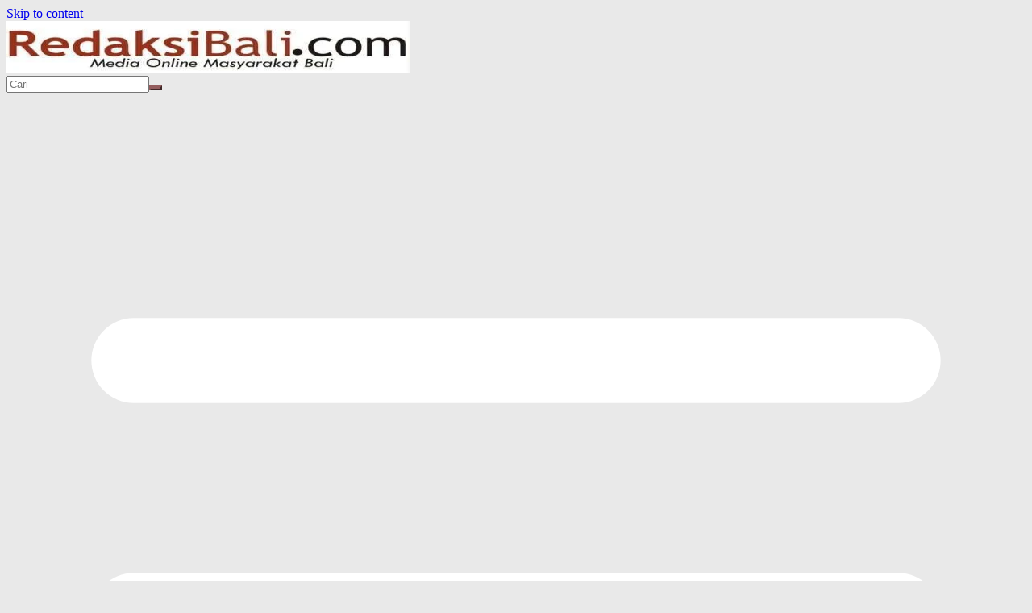

--- FILE ---
content_type: text/html; charset=UTF-8
request_url: https://redaksibali.com/2024/06/kariyasa-adnyana-sosialisasikan-4-pilar-di-desa-pacung/
body_size: 38418
content:
<!doctype html><html lang="id"><head><script data-no-optimize="1">var litespeed_docref=sessionStorage.getItem("litespeed_docref");litespeed_docref&&(Object.defineProperty(document,"referrer",{get:function(){return litespeed_docref}}),sessionStorage.removeItem("litespeed_docref"));</script> <meta charset="UTF-8"/><meta name="viewport" content="width=device-width, initial-scale=1"><link rel="profile" href="http://gmpg.org/xfn/11"/><meta name='robots' content='index, follow, max-image-preview:large, max-snippet:-1, max-video-preview:-1' /><title>Kariyasa Adnyana Sosialisasikan 4 Pilar di Desa Pacung - Redaksi Bali</title><link rel="canonical" href="https://redaksibali.com/2024/06/kariyasa-adnyana-sosialisasikan-4-pilar-di-desa-pacung/" /><meta property="og:locale" content="id_ID" /><meta property="og:type" content="article" /><meta property="og:title" content="Kariyasa Adnyana Sosialisasikan 4 Pilar di Desa Pacung - Redaksi Bali" /><meta property="og:description" content="REDAKSIBALI.COM &#8211; Anggota MPR/ DPR RI  dari Fraksi PDI Perjuangan, I Ketut Kariyasa Adnyana melakukan sosialisasi empat pilar MPR RI " /><meta property="og:url" content="https://redaksibali.com/2024/06/kariyasa-adnyana-sosialisasikan-4-pilar-di-desa-pacung/" /><meta property="og:site_name" content="Redaksi Bali" /><meta property="article:publisher" content="https://www.facebook.com/redaksibalidotcom" /><meta property="article:published_time" content="2024-06-21T10:52:00+00:00" /><meta property="article:modified_time" content="2024-07-10T12:56:35+00:00" /><meta property="og:image" content="https://redaksibali.com/wp-content/uploads/2024/07/WhatsApp-Image-2024-07-09-at-18.53.36.jpeg" /><meta property="og:image:width" content="1600" /><meta property="og:image:height" content="1200" /><meta property="og:image:type" content="image/jpeg" /><meta name="author" content="Redaktur" /><meta name="twitter:card" content="summary_large_image" /><meta name="twitter:label1" content="Ditulis oleh" /><meta name="twitter:data1" content="Redaktur" /><meta name="twitter:label2" content="Estimasi waktu membaca" /><meta name="twitter:data2" content="2 menit" /> <script data-jetpack-boost="ignore" type="application/ld+json" class="yoast-schema-graph">{"@context":"https://schema.org","@graph":[{"@type":"Article","@id":"https://redaksibali.com/2024/06/kariyasa-adnyana-sosialisasikan-4-pilar-di-desa-pacung/#article","isPartOf":{"@id":"https://redaksibali.com/2024/06/kariyasa-adnyana-sosialisasikan-4-pilar-di-desa-pacung/"},"author":{"name":"Redaktur","@id":"https://redaksibali.com/#/schema/person/29aa8336a9576e4a721c2fdad6945f62"},"headline":"Kariyasa Adnyana Sosialisasikan 4 Pilar di Desa Pacung","datePublished":"2024-06-21T10:52:00+00:00","dateModified":"2024-07-10T12:56:35+00:00","mainEntityOfPage":{"@id":"https://redaksibali.com/2024/06/kariyasa-adnyana-sosialisasikan-4-pilar-di-desa-pacung/"},"wordCount":231,"commentCount":0,"publisher":{"@id":"https://redaksibali.com/#organization"},"image":{"@id":"https://redaksibali.com/2024/06/kariyasa-adnyana-sosialisasikan-4-pilar-di-desa-pacung/#primaryimage"},"thumbnailUrl":"https://i0.wp.com/redaksibali.com/wp-content/uploads/2024/07/WhatsApp-Image-2024-07-09-at-18.53.36.jpeg?fit=1600%2C1200&ssl=1","articleSection":["Berita","Nasional"],"inLanguage":"id","potentialAction":[{"@type":"CommentAction","name":"Comment","target":["https://redaksibali.com/2024/06/kariyasa-adnyana-sosialisasikan-4-pilar-di-desa-pacung/#respond"]}]},{"@type":"WebPage","@id":"https://redaksibali.com/2024/06/kariyasa-adnyana-sosialisasikan-4-pilar-di-desa-pacung/","url":"https://redaksibali.com/2024/06/kariyasa-adnyana-sosialisasikan-4-pilar-di-desa-pacung/","name":"Kariyasa Adnyana Sosialisasikan 4 Pilar di Desa Pacung - Redaksi Bali","isPartOf":{"@id":"https://redaksibali.com/#website"},"primaryImageOfPage":{"@id":"https://redaksibali.com/2024/06/kariyasa-adnyana-sosialisasikan-4-pilar-di-desa-pacung/#primaryimage"},"image":{"@id":"https://redaksibali.com/2024/06/kariyasa-adnyana-sosialisasikan-4-pilar-di-desa-pacung/#primaryimage"},"thumbnailUrl":"https://i0.wp.com/redaksibali.com/wp-content/uploads/2024/07/WhatsApp-Image-2024-07-09-at-18.53.36.jpeg?fit=1600%2C1200&ssl=1","datePublished":"2024-06-21T10:52:00+00:00","dateModified":"2024-07-10T12:56:35+00:00","breadcrumb":{"@id":"https://redaksibali.com/2024/06/kariyasa-adnyana-sosialisasikan-4-pilar-di-desa-pacung/#breadcrumb"},"inLanguage":"id","potentialAction":[{"@type":"ReadAction","target":["https://redaksibali.com/2024/06/kariyasa-adnyana-sosialisasikan-4-pilar-di-desa-pacung/"]}]},{"@type":"ImageObject","inLanguage":"id","@id":"https://redaksibali.com/2024/06/kariyasa-adnyana-sosialisasikan-4-pilar-di-desa-pacung/#primaryimage","url":"https://i0.wp.com/redaksibali.com/wp-content/uploads/2024/07/WhatsApp-Image-2024-07-09-at-18.53.36.jpeg?fit=1600%2C1200&ssl=1","contentUrl":"https://i0.wp.com/redaksibali.com/wp-content/uploads/2024/07/WhatsApp-Image-2024-07-09-at-18.53.36.jpeg?fit=1600%2C1200&ssl=1","width":1600,"height":1200},{"@type":"BreadcrumbList","@id":"https://redaksibali.com/2024/06/kariyasa-adnyana-sosialisasikan-4-pilar-di-desa-pacung/#breadcrumb","itemListElement":[{"@type":"ListItem","position":1,"name":"Beranda","item":"https://redaksibali.com/"},{"@type":"ListItem","position":2,"name":"Layout","item":"https://redaksibali.com/layout/"},{"@type":"ListItem","position":3,"name":"Kariyasa Adnyana Sosialisasikan 4 Pilar di Desa Pacung"}]},{"@type":"WebSite","@id":"https://redaksibali.com/#website","url":"https://redaksibali.com/","name":"Redaksi Bali","description":"Portal Berita Terlengkap, Terbaru, dan Terpecaya - Media Online","publisher":{"@id":"https://redaksibali.com/#organization"},"alternateName":"Redaksi Bali Online","potentialAction":[{"@type":"SearchAction","target":{"@type":"EntryPoint","urlTemplate":"https://redaksibali.com/?s={search_term_string}"},"query-input":{"@type":"PropertyValueSpecification","valueRequired":true,"valueName":"search_term_string"}}],"inLanguage":"id"},{"@type":"Organization","@id":"https://redaksibali.com/#organization","name":"Redaksi Bali","alternateName":"Redaksi Bali Online","url":"https://redaksibali.com/","logo":{"@type":"ImageObject","inLanguage":"id","@id":"https://redaksibali.com/#/schema/logo/image/","url":"https://i0.wp.com/redaksibali.com/wp-content/uploads/2021/01/LogoRedaksibali.png?fit=1600%2C284&ssl=1","contentUrl":"https://i0.wp.com/redaksibali.com/wp-content/uploads/2021/01/LogoRedaksibali.png?fit=1600%2C284&ssl=1","width":1600,"height":284,"caption":"Redaksi Bali"},"image":{"@id":"https://redaksibali.com/#/schema/logo/image/"},"sameAs":["https://www.facebook.com/redaksibalidotcom"]},{"@type":"Person","@id":"https://redaksibali.com/#/schema/person/29aa8336a9576e4a721c2fdad6945f62","name":"Redaktur","image":{"@type":"ImageObject","inLanguage":"id","@id":"https://redaksibali.com/#/schema/person/image/","url":"https://redaksibali.com/wp-content/litespeed/avatar/5c33c97aabe735b79363521f378ea911.jpg?ver=1769013361","contentUrl":"https://redaksibali.com/wp-content/litespeed/avatar/5c33c97aabe735b79363521f378ea911.jpg?ver=1769013361","caption":"Redaktur"},"sameAs":["https://redaksibali.com"],"url":"https://redaksibali.com/author/redaktur/"}]}</script> <link rel='dns-prefetch' href='//static.addtoany.com' /><link rel='dns-prefetch' href='//stats.wp.com' /><link rel='dns-prefetch' href='//www.googletagmanager.com' /><link rel='dns-prefetch' href='//pagead2.googlesyndication.com' /><link rel='preconnect' href='//i0.wp.com' /><link rel='preconnect' href='//c0.wp.com' /><link rel="alternate" type="application/rss+xml" title="Redaksi Bali &raquo; Feed" href="https://redaksibali.com/feed/" /><link rel="alternate" type="application/rss+xml" title="Redaksi Bali &raquo; Umpan Komentar" href="https://redaksibali.com/comments/feed/" /><link rel="alternate" type="application/rss+xml" title="Redaksi Bali &raquo; Kariyasa Adnyana Sosialisasikan 4 Pilar di Desa Pacung Umpan Komentar" href="https://redaksibali.com/2024/06/kariyasa-adnyana-sosialisasikan-4-pilar-di-desa-pacung/feed/" /><link rel="alternate" title="oEmbed (JSON)" type="application/json+oembed" href="https://redaksibali.com/wp-json/oembed/1.0/embed?url=https%3A%2F%2Fredaksibali.com%2F2024%2F06%2Fkariyasa-adnyana-sosialisasikan-4-pilar-di-desa-pacung%2F" /><link rel="alternate" title="oEmbed (XML)" type="text/xml+oembed" href="https://redaksibali.com/wp-json/oembed/1.0/embed?url=https%3A%2F%2Fredaksibali.com%2F2024%2F06%2Fkariyasa-adnyana-sosialisasikan-4-pilar-di-desa-pacung%2F&#038;format=xml" /><style id='wp-block-image-inline-css'>.wp-block-image>a,.wp-block-image>figure>a{display:inline-block}.wp-block-image img{box-sizing:border-box;height:auto;max-width:100%;vertical-align:bottom}@media not (prefers-reduced-motion){.wp-block-image img.hide{visibility:hidden}.wp-block-image img.show{animation:show-content-image .4s}}.wp-block-image[style*=border-radius] img,.wp-block-image[style*=border-radius]>a{border-radius:inherit}.wp-block-image.has-custom-border img{box-sizing:border-box}.wp-block-image.aligncenter{text-align:center}.wp-block-image.alignfull>a,.wp-block-image.alignwide>a{width:100%}.wp-block-image.alignfull img,.wp-block-image.alignwide img{height:auto;width:100%}.wp-block-image .aligncenter,.wp-block-image .alignleft,.wp-block-image .alignright,.wp-block-image.aligncenter,.wp-block-image.alignleft,.wp-block-image.alignright{display:table}.wp-block-image .aligncenter>figcaption,.wp-block-image .alignleft>figcaption,.wp-block-image .alignright>figcaption,.wp-block-image.aligncenter>figcaption,.wp-block-image.alignleft>figcaption,.wp-block-image.alignright>figcaption{caption-side:bottom;display:table-caption}.wp-block-image .alignleft{float:left;margin:.5em 1em .5em 0}.wp-block-image .alignright{float:right;margin:.5em 0 .5em 1em}.wp-block-image .aligncenter{margin-left:auto;margin-right:auto}.wp-block-image :where(figcaption){margin-bottom:1em;margin-top:.5em}.wp-block-image.is-style-circle-mask img{border-radius:9999px}@supports ((-webkit-mask-image:none) or (mask-image:none)) or (-webkit-mask-image:none){.wp-block-image.is-style-circle-mask img{border-radius:0;-webkit-mask-image:url('data:image/svg+xml;utf8,<svg viewBox="0 0 100 100" xmlns="http://www.w3.org/2000/svg"><circle cx="50" cy="50" r="50"/></svg>');mask-image:url('data:image/svg+xml;utf8,<svg viewBox="0 0 100 100" xmlns="http://www.w3.org/2000/svg"><circle cx="50" cy="50" r="50"/></svg>');mask-mode:alpha;-webkit-mask-position:center;mask-position:center;-webkit-mask-repeat:no-repeat;mask-repeat:no-repeat;-webkit-mask-size:contain;mask-size:contain}}:root :where(.wp-block-image.is-style-rounded img,.wp-block-image .is-style-rounded img){border-radius:9999px}.wp-block-image figure{margin:0}.wp-lightbox-container{display:flex;flex-direction:column;position:relative}.wp-lightbox-container img{cursor:zoom-in}.wp-lightbox-container img:hover+button{opacity:1}.wp-lightbox-container button{align-items:center;backdrop-filter:blur(16px) saturate(180%);background-color:#5a5a5a40;border:none;border-radius:4px;cursor:zoom-in;display:flex;height:20px;justify-content:center;opacity:0;padding:0;position:absolute;right:16px;text-align:center;top:16px;width:20px;z-index:100}@media not (prefers-reduced-motion){.wp-lightbox-container button{transition:opacity .2s ease}}.wp-lightbox-container button:focus-visible{outline:3px auto #5a5a5a40;outline:3px auto -webkit-focus-ring-color;outline-offset:3px}.wp-lightbox-container button:hover{cursor:pointer;opacity:1}.wp-lightbox-container button:focus{opacity:1}.wp-lightbox-container button:focus,.wp-lightbox-container button:hover,.wp-lightbox-container button:not(:hover):not(:active):not(.has-background){background-color:#5a5a5a40;border:none}.wp-lightbox-overlay{box-sizing:border-box;cursor:zoom-out;height:100vh;left:0;overflow:hidden;position:fixed;top:0;visibility:hidden;width:100%;z-index:100000}.wp-lightbox-overlay .close-button{align-items:center;cursor:pointer;display:flex;justify-content:center;min-height:40px;min-width:40px;padding:0;position:absolute;right:calc(env(safe-area-inset-right) + 16px);top:calc(env(safe-area-inset-top) + 16px);z-index:5000000}.wp-lightbox-overlay .close-button:focus,.wp-lightbox-overlay .close-button:hover,.wp-lightbox-overlay .close-button:not(:hover):not(:active):not(.has-background){background:none;border:none}.wp-lightbox-overlay .lightbox-image-container{height:var(--wp--lightbox-container-height);left:50%;overflow:hidden;position:absolute;top:50%;transform:translate(-50%,-50%);transform-origin:top left;width:var(--wp--lightbox-container-width);z-index:9999999999}.wp-lightbox-overlay .wp-block-image{align-items:center;box-sizing:border-box;display:flex;height:100%;justify-content:center;margin:0;position:relative;transform-origin:0 0;width:100%;z-index:3000000}.wp-lightbox-overlay .wp-block-image img{height:var(--wp--lightbox-image-height);min-height:var(--wp--lightbox-image-height);min-width:var(--wp--lightbox-image-width);width:var(--wp--lightbox-image-width)}.wp-lightbox-overlay .wp-block-image figcaption{display:none}.wp-lightbox-overlay button{background:none;border:none}.wp-lightbox-overlay .scrim{background-color:#fff;height:100%;opacity:.9;position:absolute;width:100%;z-index:2000000}.wp-lightbox-overlay.active{visibility:visible}@media not (prefers-reduced-motion){.wp-lightbox-overlay.active{animation:turn-on-visibility .25s both}.wp-lightbox-overlay.active img{animation:turn-on-visibility .35s both}.wp-lightbox-overlay.show-closing-animation:not(.active){animation:turn-off-visibility .35s both}.wp-lightbox-overlay.show-closing-animation:not(.active) img{animation:turn-off-visibility .25s both}.wp-lightbox-overlay.zoom.active{animation:none;opacity:1;visibility:visible}.wp-lightbox-overlay.zoom.active .lightbox-image-container{animation:lightbox-zoom-in .4s}.wp-lightbox-overlay.zoom.active .lightbox-image-container img{animation:none}.wp-lightbox-overlay.zoom.active .scrim{animation:turn-on-visibility .4s forwards}.wp-lightbox-overlay.zoom.show-closing-animation:not(.active){animation:none}.wp-lightbox-overlay.zoom.show-closing-animation:not(.active) .lightbox-image-container{animation:lightbox-zoom-out .4s}.wp-lightbox-overlay.zoom.show-closing-animation:not(.active) .lightbox-image-container img{animation:none}.wp-lightbox-overlay.zoom.show-closing-animation:not(.active) .scrim{animation:turn-off-visibility .4s forwards}}@keyframes show-content-image{0%{visibility:hidden}99%{visibility:hidden}to{visibility:visible}}@keyframes turn-on-visibility{0%{opacity:0}to{opacity:1}}@keyframes turn-off-visibility{0%{opacity:1;visibility:visible}99%{opacity:0;visibility:visible}to{opacity:0;visibility:hidden}}@keyframes lightbox-zoom-in{0%{transform:translate(calc((-100vw + var(--wp--lightbox-scrollbar-width))/2 + var(--wp--lightbox-initial-left-position)),calc(-50vh + var(--wp--lightbox-initial-top-position))) scale(var(--wp--lightbox-scale))}to{transform:translate(-50%,-50%) scale(1)}}@keyframes lightbox-zoom-out{0%{transform:translate(-50%,-50%) scale(1);visibility:visible}99%{visibility:visible}to{transform:translate(calc((-100vw + var(--wp--lightbox-scrollbar-width))/2 + var(--wp--lightbox-initial-left-position)),calc(-50vh + var(--wp--lightbox-initial-top-position))) scale(var(--wp--lightbox-scale));visibility:hidden}}
/*# sourceURL=https://redaksibali.com/wp-includes/blocks/image/style.min.css */</style><style id='wp-block-image-theme-inline-css'>:root :where(.wp-block-image figcaption){color:#555;font-size:13px;text-align:center}.is-dark-theme :root :where(.wp-block-image figcaption){color:#ffffffa6}.wp-block-image{margin:0 0 1em}
/*# sourceURL=https://redaksibali.com/wp-includes/blocks/image/theme.min.css */</style><style id='wp-block-search-inline-css'>.wp-block-search__button{margin-left:10px;word-break:normal}.wp-block-search__button.has-icon{line-height:0}.wp-block-search__button svg{height:1.25em;min-height:24px;min-width:24px;width:1.25em;fill:currentColor;vertical-align:text-bottom}:where(.wp-block-search__button){border:1px solid #ccc;padding:6px 10px}.wp-block-search__inside-wrapper{display:flex;flex:auto;flex-wrap:nowrap;max-width:100%}.wp-block-search__label{width:100%}.wp-block-search.wp-block-search__button-only .wp-block-search__button{box-sizing:border-box;display:flex;flex-shrink:0;justify-content:center;margin-left:0;max-width:100%}.wp-block-search.wp-block-search__button-only .wp-block-search__inside-wrapper{min-width:0!important;transition-property:width}.wp-block-search.wp-block-search__button-only .wp-block-search__input{flex-basis:100%;transition-duration:.3s}.wp-block-search.wp-block-search__button-only.wp-block-search__searchfield-hidden,.wp-block-search.wp-block-search__button-only.wp-block-search__searchfield-hidden .wp-block-search__inside-wrapper{overflow:hidden}.wp-block-search.wp-block-search__button-only.wp-block-search__searchfield-hidden .wp-block-search__input{border-left-width:0!important;border-right-width:0!important;flex-basis:0;flex-grow:0;margin:0;min-width:0!important;padding-left:0!important;padding-right:0!important;width:0!important}:where(.wp-block-search__input){appearance:none;border:1px solid #949494;flex-grow:1;font-family:inherit;font-size:inherit;font-style:inherit;font-weight:inherit;letter-spacing:inherit;line-height:inherit;margin-left:0;margin-right:0;min-width:3rem;padding:8px;text-decoration:unset!important;text-transform:inherit}:where(.wp-block-search__button-inside .wp-block-search__inside-wrapper){background-color:#fff;border:1px solid #949494;box-sizing:border-box;padding:4px}:where(.wp-block-search__button-inside .wp-block-search__inside-wrapper) .wp-block-search__input{border:none;border-radius:0;padding:0 4px}:where(.wp-block-search__button-inside .wp-block-search__inside-wrapper) .wp-block-search__input:focus{outline:none}:where(.wp-block-search__button-inside .wp-block-search__inside-wrapper) :where(.wp-block-search__button){padding:4px 8px}.wp-block-search.aligncenter .wp-block-search__inside-wrapper{margin:auto}.wp-block[data-align=right] .wp-block-search.wp-block-search__button-only .wp-block-search__inside-wrapper{float:right}
/*# sourceURL=https://redaksibali.com/wp-includes/blocks/search/style.min.css */</style><style id='wp-block-search-theme-inline-css'>.wp-block-search .wp-block-search__label{font-weight:700}.wp-block-search__button{border:1px solid #ccc;padding:.375em .625em}
/*# sourceURL=https://redaksibali.com/wp-includes/blocks/search/theme.min.css */</style><style id='wp-block-group-inline-css'>.wp-block-group{box-sizing:border-box}:where(.wp-block-group.wp-block-group-is-layout-constrained){position:relative}
/*# sourceURL=https://redaksibali.com/wp-includes/blocks/group/style.min.css */</style><style id='wp-block-group-theme-inline-css'>:where(.wp-block-group.has-background){padding:1.25em 2.375em}
/*# sourceURL=https://redaksibali.com/wp-includes/blocks/group/theme.min.css */</style><style id='global-styles-inline-css'>:root{--wp--preset--aspect-ratio--square: 1;--wp--preset--aspect-ratio--4-3: 4/3;--wp--preset--aspect-ratio--3-4: 3/4;--wp--preset--aspect-ratio--3-2: 3/2;--wp--preset--aspect-ratio--2-3: 2/3;--wp--preset--aspect-ratio--16-9: 16/9;--wp--preset--aspect-ratio--9-16: 9/16;--wp--preset--color--black: #000000;--wp--preset--color--cyan-bluish-gray: #abb8c3;--wp--preset--color--white: #ffffff;--wp--preset--color--pale-pink: #f78da7;--wp--preset--color--vivid-red: #cf2e2e;--wp--preset--color--luminous-vivid-orange: #ff6900;--wp--preset--color--luminous-vivid-amber: #fcb900;--wp--preset--color--light-green-cyan: #7bdcb5;--wp--preset--color--vivid-green-cyan: #00d084;--wp--preset--color--pale-cyan-blue: #8ed1fc;--wp--preset--color--vivid-cyan-blue: #0693e3;--wp--preset--color--vivid-purple: #9b51e0;--wp--preset--gradient--vivid-cyan-blue-to-vivid-purple: linear-gradient(135deg,rgb(6,147,227) 0%,rgb(155,81,224) 100%);--wp--preset--gradient--light-green-cyan-to-vivid-green-cyan: linear-gradient(135deg,rgb(122,220,180) 0%,rgb(0,208,130) 100%);--wp--preset--gradient--luminous-vivid-amber-to-luminous-vivid-orange: linear-gradient(135deg,rgb(252,185,0) 0%,rgb(255,105,0) 100%);--wp--preset--gradient--luminous-vivid-orange-to-vivid-red: linear-gradient(135deg,rgb(255,105,0) 0%,rgb(207,46,46) 100%);--wp--preset--gradient--very-light-gray-to-cyan-bluish-gray: linear-gradient(135deg,rgb(238,238,238) 0%,rgb(169,184,195) 100%);--wp--preset--gradient--cool-to-warm-spectrum: linear-gradient(135deg,rgb(74,234,220) 0%,rgb(151,120,209) 20%,rgb(207,42,186) 40%,rgb(238,44,130) 60%,rgb(251,105,98) 80%,rgb(254,248,76) 100%);--wp--preset--gradient--blush-light-purple: linear-gradient(135deg,rgb(255,206,236) 0%,rgb(152,150,240) 100%);--wp--preset--gradient--blush-bordeaux: linear-gradient(135deg,rgb(254,205,165) 0%,rgb(254,45,45) 50%,rgb(107,0,62) 100%);--wp--preset--gradient--luminous-dusk: linear-gradient(135deg,rgb(255,203,112) 0%,rgb(199,81,192) 50%,rgb(65,88,208) 100%);--wp--preset--gradient--pale-ocean: linear-gradient(135deg,rgb(255,245,203) 0%,rgb(182,227,212) 50%,rgb(51,167,181) 100%);--wp--preset--gradient--electric-grass: linear-gradient(135deg,rgb(202,248,128) 0%,rgb(113,206,126) 100%);--wp--preset--gradient--midnight: linear-gradient(135deg,rgb(2,3,129) 0%,rgb(40,116,252) 100%);--wp--preset--font-size--small: 13px;--wp--preset--font-size--medium: 20px;--wp--preset--font-size--large: 36px;--wp--preset--font-size--x-large: 42px;--wp--preset--spacing--20: 0.44rem;--wp--preset--spacing--30: 0.67rem;--wp--preset--spacing--40: 1rem;--wp--preset--spacing--50: 1.5rem;--wp--preset--spacing--60: 2.25rem;--wp--preset--spacing--70: 3.38rem;--wp--preset--spacing--80: 5.06rem;--wp--preset--shadow--natural: 6px 6px 9px rgba(0, 0, 0, 0.2);--wp--preset--shadow--deep: 12px 12px 50px rgba(0, 0, 0, 0.4);--wp--preset--shadow--sharp: 6px 6px 0px rgba(0, 0, 0, 0.2);--wp--preset--shadow--outlined: 6px 6px 0px -3px rgb(255, 255, 255), 6px 6px rgb(0, 0, 0);--wp--preset--shadow--crisp: 6px 6px 0px rgb(0, 0, 0);}:where(body) { margin: 0; }.wp-site-blocks > .alignleft { float: left; margin-right: 2em; }.wp-site-blocks > .alignright { float: right; margin-left: 2em; }.wp-site-blocks > .aligncenter { justify-content: center; margin-left: auto; margin-right: auto; }:where(.wp-site-blocks) > * { margin-block-start: 24px; margin-block-end: 0; }:where(.wp-site-blocks) > :first-child { margin-block-start: 0; }:where(.wp-site-blocks) > :last-child { margin-block-end: 0; }:root { --wp--style--block-gap: 24px; }:root :where(.is-layout-flow) > :first-child{margin-block-start: 0;}:root :where(.is-layout-flow) > :last-child{margin-block-end: 0;}:root :where(.is-layout-flow) > *{margin-block-start: 24px;margin-block-end: 0;}:root :where(.is-layout-constrained) > :first-child{margin-block-start: 0;}:root :where(.is-layout-constrained) > :last-child{margin-block-end: 0;}:root :where(.is-layout-constrained) > *{margin-block-start: 24px;margin-block-end: 0;}:root :where(.is-layout-flex){gap: 24px;}:root :where(.is-layout-grid){gap: 24px;}.is-layout-flow > .alignleft{float: left;margin-inline-start: 0;margin-inline-end: 2em;}.is-layout-flow > .alignright{float: right;margin-inline-start: 2em;margin-inline-end: 0;}.is-layout-flow > .aligncenter{margin-left: auto !important;margin-right: auto !important;}.is-layout-constrained > .alignleft{float: left;margin-inline-start: 0;margin-inline-end: 2em;}.is-layout-constrained > .alignright{float: right;margin-inline-start: 2em;margin-inline-end: 0;}.is-layout-constrained > .aligncenter{margin-left: auto !important;margin-right: auto !important;}.is-layout-constrained > :where(:not(.alignleft):not(.alignright):not(.alignfull)){margin-left: auto !important;margin-right: auto !important;}body .is-layout-flex{display: flex;}.is-layout-flex{flex-wrap: wrap;align-items: center;}.is-layout-flex > :is(*, div){margin: 0;}body .is-layout-grid{display: grid;}.is-layout-grid > :is(*, div){margin: 0;}body{padding-top: 0px;padding-right: 0px;padding-bottom: 0px;padding-left: 0px;}a:where(:not(.wp-element-button)){text-decoration: underline;}:root :where(.wp-element-button, .wp-block-button__link){background-color: #32373c;border-width: 0;color: #fff;font-family: inherit;font-size: inherit;font-style: inherit;font-weight: inherit;letter-spacing: inherit;line-height: inherit;padding-top: calc(0.667em + 2px);padding-right: calc(1.333em + 2px);padding-bottom: calc(0.667em + 2px);padding-left: calc(1.333em + 2px);text-decoration: none;text-transform: inherit;}.has-black-color{color: var(--wp--preset--color--black) !important;}.has-cyan-bluish-gray-color{color: var(--wp--preset--color--cyan-bluish-gray) !important;}.has-white-color{color: var(--wp--preset--color--white) !important;}.has-pale-pink-color{color: var(--wp--preset--color--pale-pink) !important;}.has-vivid-red-color{color: var(--wp--preset--color--vivid-red) !important;}.has-luminous-vivid-orange-color{color: var(--wp--preset--color--luminous-vivid-orange) !important;}.has-luminous-vivid-amber-color{color: var(--wp--preset--color--luminous-vivid-amber) !important;}.has-light-green-cyan-color{color: var(--wp--preset--color--light-green-cyan) !important;}.has-vivid-green-cyan-color{color: var(--wp--preset--color--vivid-green-cyan) !important;}.has-pale-cyan-blue-color{color: var(--wp--preset--color--pale-cyan-blue) !important;}.has-vivid-cyan-blue-color{color: var(--wp--preset--color--vivid-cyan-blue) !important;}.has-vivid-purple-color{color: var(--wp--preset--color--vivid-purple) !important;}.has-black-background-color{background-color: var(--wp--preset--color--black) !important;}.has-cyan-bluish-gray-background-color{background-color: var(--wp--preset--color--cyan-bluish-gray) !important;}.has-white-background-color{background-color: var(--wp--preset--color--white) !important;}.has-pale-pink-background-color{background-color: var(--wp--preset--color--pale-pink) !important;}.has-vivid-red-background-color{background-color: var(--wp--preset--color--vivid-red) !important;}.has-luminous-vivid-orange-background-color{background-color: var(--wp--preset--color--luminous-vivid-orange) !important;}.has-luminous-vivid-amber-background-color{background-color: var(--wp--preset--color--luminous-vivid-amber) !important;}.has-light-green-cyan-background-color{background-color: var(--wp--preset--color--light-green-cyan) !important;}.has-vivid-green-cyan-background-color{background-color: var(--wp--preset--color--vivid-green-cyan) !important;}.has-pale-cyan-blue-background-color{background-color: var(--wp--preset--color--pale-cyan-blue) !important;}.has-vivid-cyan-blue-background-color{background-color: var(--wp--preset--color--vivid-cyan-blue) !important;}.has-vivid-purple-background-color{background-color: var(--wp--preset--color--vivid-purple) !important;}.has-black-border-color{border-color: var(--wp--preset--color--black) !important;}.has-cyan-bluish-gray-border-color{border-color: var(--wp--preset--color--cyan-bluish-gray) !important;}.has-white-border-color{border-color: var(--wp--preset--color--white) !important;}.has-pale-pink-border-color{border-color: var(--wp--preset--color--pale-pink) !important;}.has-vivid-red-border-color{border-color: var(--wp--preset--color--vivid-red) !important;}.has-luminous-vivid-orange-border-color{border-color: var(--wp--preset--color--luminous-vivid-orange) !important;}.has-luminous-vivid-amber-border-color{border-color: var(--wp--preset--color--luminous-vivid-amber) !important;}.has-light-green-cyan-border-color{border-color: var(--wp--preset--color--light-green-cyan) !important;}.has-vivid-green-cyan-border-color{border-color: var(--wp--preset--color--vivid-green-cyan) !important;}.has-pale-cyan-blue-border-color{border-color: var(--wp--preset--color--pale-cyan-blue) !important;}.has-vivid-cyan-blue-border-color{border-color: var(--wp--preset--color--vivid-cyan-blue) !important;}.has-vivid-purple-border-color{border-color: var(--wp--preset--color--vivid-purple) !important;}.has-vivid-cyan-blue-to-vivid-purple-gradient-background{background: var(--wp--preset--gradient--vivid-cyan-blue-to-vivid-purple) !important;}.has-light-green-cyan-to-vivid-green-cyan-gradient-background{background: var(--wp--preset--gradient--light-green-cyan-to-vivid-green-cyan) !important;}.has-luminous-vivid-amber-to-luminous-vivid-orange-gradient-background{background: var(--wp--preset--gradient--luminous-vivid-amber-to-luminous-vivid-orange) !important;}.has-luminous-vivid-orange-to-vivid-red-gradient-background{background: var(--wp--preset--gradient--luminous-vivid-orange-to-vivid-red) !important;}.has-very-light-gray-to-cyan-bluish-gray-gradient-background{background: var(--wp--preset--gradient--very-light-gray-to-cyan-bluish-gray) !important;}.has-cool-to-warm-spectrum-gradient-background{background: var(--wp--preset--gradient--cool-to-warm-spectrum) !important;}.has-blush-light-purple-gradient-background{background: var(--wp--preset--gradient--blush-light-purple) !important;}.has-blush-bordeaux-gradient-background{background: var(--wp--preset--gradient--blush-bordeaux) !important;}.has-luminous-dusk-gradient-background{background: var(--wp--preset--gradient--luminous-dusk) !important;}.has-pale-ocean-gradient-background{background: var(--wp--preset--gradient--pale-ocean) !important;}.has-electric-grass-gradient-background{background: var(--wp--preset--gradient--electric-grass) !important;}.has-midnight-gradient-background{background: var(--wp--preset--gradient--midnight) !important;}.has-small-font-size{font-size: var(--wp--preset--font-size--small) !important;}.has-medium-font-size{font-size: var(--wp--preset--font-size--medium) !important;}.has-large-font-size{font-size: var(--wp--preset--font-size--large) !important;}.has-x-large-font-size{font-size: var(--wp--preset--font-size--x-large) !important;}
/*# sourceURL=global-styles-inline-css */</style><style id='colormag_style-inline-css'>.colormag-button,
			blockquote, button,
			input[type=reset],
			input[type=button],
			input[type=submit],
			.cm-home-icon.front_page_on,
			.cm-post-categories a,
			.cm-primary-nav ul li ul li:hover,
			.cm-primary-nav ul li.current-menu-item,
			.cm-primary-nav ul li.current_page_ancestor,
			.cm-primary-nav ul li.current-menu-ancestor,
			.cm-primary-nav ul li.current_page_item,
			.cm-primary-nav ul li:hover,
			.cm-primary-nav ul li.focus,
			.cm-mobile-nav li a:hover,
			.colormag-header-clean #cm-primary-nav .cm-menu-toggle:hover,
			.cm-header .cm-mobile-nav li:hover,
			.cm-header .cm-mobile-nav li.current-page-ancestor,
			.cm-header .cm-mobile-nav li.current-menu-ancestor,
			.cm-header .cm-mobile-nav li.current-page-item,
			.cm-header .cm-mobile-nav li.current-menu-item,
			.cm-primary-nav ul li.focus > a,
			.cm-layout-2 .cm-primary-nav ul ul.sub-menu li.focus > a,
			.cm-mobile-nav .current-menu-item>a, .cm-mobile-nav .current_page_item>a,
			.colormag-header-clean .cm-mobile-nav li:hover > a,
			.colormag-header-clean .cm-mobile-nav li.current-page-ancestor > a,
			.colormag-header-clean .cm-mobile-nav li.current-menu-ancestor > a,
			.colormag-header-clean .cm-mobile-nav li.current-page-item > a,
			.colormag-header-clean .cm-mobile-nav li.current-menu-item > a,
			.fa.search-top:hover,
			.widget_call_to_action .btn--primary,
			.colormag-footer--classic .cm-footer-cols .cm-row .cm-widget-title span::before,
			.colormag-footer--classic-bordered .cm-footer-cols .cm-row .cm-widget-title span::before,
			.cm-featured-posts .cm-widget-title span,
			.cm-featured-category-slider-widget .cm-slide-content .cm-entry-header-meta .cm-post-categories a,
			.cm-highlighted-posts .cm-post-content .cm-entry-header-meta .cm-post-categories a,
			.cm-category-slide-next, .cm-category-slide-prev, .slide-next,
			.slide-prev, .cm-tabbed-widget ul li, .cm-posts .wp-pagenavi .current,
			.cm-posts .wp-pagenavi a:hover, .cm-secondary .cm-widget-title span,
			.cm-posts .post .cm-post-content .cm-entry-header-meta .cm-post-categories a,
			.cm-page-header .cm-page-title span, .entry-meta .post-format i,
			.format-link, .cm-entry-button, .infinite-scroll .tg-infinite-scroll,
			.no-more-post-text, .pagination span,
			.cm-footer-cols .cm-row .cm-widget-title span,
			.advertisement_above_footer .cm-widget-title span,
			.error, .cm-primary .cm-widget-title span,
			.related-posts-wrapper.style-three .cm-post-content .cm-entry-title a:hover:before,
			.cm-slider-area .cm-widget-title span,
			.cm-beside-slider-widget .cm-widget-title span,
			.top-full-width-sidebar .cm-widget-title span,
			.wp-block-quote, .wp-block-quote.is-style-large,
			.wp-block-quote.has-text-align-right,
			.page-numbers .current, .search-wrap button,
			.cm-error-404 .cm-btn, .widget .wp-block-heading, .wp-block-search button,
			.widget a::before, .cm-post-date a::before,
			.byline a::before,
			.colormag-footer--classic-bordered .cm-widget-title::before,
			.wp-block-button__link,
			#cm-tertiary .cm-widget-title span,
			.link-pagination .post-page-numbers.current,
			.wp-block-query-pagination-numbers .page-numbers.current,
			.wp-element-button,
			.wp-block-button .wp-block-button__link,
			.wp-element-button,
			.cm-layout-2 .cm-primary-nav ul ul.sub-menu li:hover,
			.cm-layout-2 .cm-primary-nav ul ul.sub-menu li.current-menu-ancestor,
			.cm-layout-2 .cm-primary-nav ul ul.sub-menu li.current-menu-item,
			.cm-layout-2 .cm-primary-nav ul ul.sub-menu li.focus,
			.cm-primary-nav .cm-random-post a:hover,
			.cm-primary-nav .cm-home-icon a:hover,
			.tg-infinite-pagination .tg-load-more,
			.comment .comment-author-link .post-author,
			.cm-footer-builder .cm-widget-title span,
			.wp-block-search .wp-element-button:hover{background-color:rgb(148,93,94);}a,
			.cm-layout-2 #cm-primary-nav .fa.search-top:hover,
			.cm-layout-2 #cm-primary-nav.cm-mobile-nav .cm-random-post a:hover .fa-random,
			.cm-layout-2 #cm-primary-nav.cm-primary-nav .cm-random-post a:hover .fa-random,
			.cm-layout-2 .breaking-news .newsticker a:hover,
			.cm-layout-2 .cm-primary-nav ul li.current-menu-item > a,
			.cm-layout-2 .cm-primary-nav ul li.current_page_item > a,
			.cm-layout-2 .cm-primary-nav ul li:hover > a,
			.cm-layout-2 .cm-primary-nav ul li.focus > a
			.dark-skin .cm-layout-2-style-1 #cm-primary-nav.cm-primary-nav .cm-home-icon:hover .fa,
			.byline a:hover, .comments a:hover, .cm-edit-link a:hover, .cm-post-date a:hover,
			.social-links:not(.cm-header-actions .social-links) i.fa:hover, .cm-tag-links a:hover,
			.colormag-header-clean .social-links li:hover i.fa, .cm-layout-2-style-1 .social-links li:hover i.fa,
			.colormag-header-clean .breaking-news .newsticker a:hover, .widget_featured_posts .article-content .cm-entry-title a:hover,
			.widget_featured_slider .slide-content .cm-below-entry-meta .byline a:hover,
			.widget_featured_slider .slide-content .cm-below-entry-meta .comments a:hover,
			.widget_featured_slider .slide-content .cm-below-entry-meta .cm-post-date a:hover,
			.widget_featured_slider .slide-content .cm-entry-title a:hover,
			.widget_block_picture_news.widget_featured_posts .article-content .cm-entry-title a:hover,
			.widget_highlighted_posts .article-content .cm-below-entry-meta .byline a:hover,
			.widget_highlighted_posts .article-content .cm-below-entry-meta .comments a:hover,
			.widget_highlighted_posts .article-content .cm-below-entry-meta .cm-post-date a:hover,
			.widget_highlighted_posts .article-content .cm-entry-title a:hover, i.fa-arrow-up, i.fa-arrow-down,
			.cm-site-title a, #content .post .article-content .cm-entry-title a:hover, .entry-meta .byline i,
			.entry-meta .cat-links i, .entry-meta a, .post .cm-entry-title a:hover, .search .cm-entry-title a:hover,
			.entry-meta .comments-link a:hover, .entry-meta .cm-edit-link a:hover, .entry-meta .cm-post-date a:hover,
			.entry-meta .cm-tag-links a:hover, .single #content .tags a:hover, .count, .next a:hover, .previous a:hover,
			.related-posts-main-title .fa, .single-related-posts .article-content .cm-entry-title a:hover,
			.pagination a span:hover,
			#content .comments-area a.comment-cm-edit-link:hover, #content .comments-area a.comment-permalink:hover,
			#content .comments-area article header cite a:hover, .comments-area .comment-author-link a:hover,
			.comment .comment-reply-link:hover,
			.nav-next a, .nav-previous a,
			#cm-footer .cm-footer-menu ul li a:hover,
			.cm-footer-cols .cm-row a:hover, a#scroll-up i, .related-posts-wrapper-flyout .cm-entry-title a:hover,
			.human-diff-time .human-diff-time-display:hover,
			.cm-layout-2-style-1 #cm-primary-nav .fa:hover,
			.cm-footer-bar a,
			.cm-post-date a:hover,
			.cm-author a:hover,
			.cm-comments-link a:hover,
			.cm-tag-links a:hover,
			.cm-edit-link a:hover,
			.cm-footer-bar .copyright a,
			.cm-featured-posts .cm-entry-title a:hover,
            .cm-featured-posts--style-5.cm-featured-posts .cm-post-title-below-image .cm-post .cm-post-content .cm-entry-title a:hover,
			.cm-posts .post .cm-post-content .cm-entry-title a:hover,
			.cm-posts .post .single-title-above .cm-entry-title a:hover,
			.cm-layout-2 .cm-primary-nav ul li:hover > a,
			.cm-layout-2 #cm-primary-nav .fa:hover,
			.cm-entry-title a:hover,
			button:hover, input[type="button"]:hover,
			input[type="reset"]:hover,
			input[type="submit"]:hover,
			.wp-block-button .wp-block-button__link:hover,
			.cm-button:hover,
			.wp-element-button:hover,
			li.product .added_to_cart:hover,
			.comments-area .comment-permalink:hover{color:rgb(148,93,94);}#cm-primary-nav,
			.cm-contained .cm-header-2 .cm-row, .cm-header-builder.cm-full-width .cm-main-header .cm-header-bottom-row{border-top-color:rgb(148,93,94);}.cm-layout-2 #cm-primary-nav,
			.cm-layout-2 .cm-primary-nav ul ul.sub-menu li:hover,
			.cm-layout-2 .cm-primary-nav ul > li:hover > a,
			.cm-layout-2 .cm-primary-nav ul > li.current-menu-item > a,
			.cm-layout-2 .cm-primary-nav ul > li.current-menu-ancestor > a,
			.cm-layout-2 .cm-primary-nav ul ul.sub-menu li.current-menu-ancestor,
			.cm-layout-2 .cm-primary-nav ul ul.sub-menu li.current-menu-item,
			.cm-layout-2 .cm-primary-nav ul ul.sub-menu li.focus,
			cm-layout-2 .cm-primary-nav ul ul.sub-menu li.current-menu-ancestor,
			cm-layout-2 .cm-primary-nav ul ul.sub-menu li.current-menu-item,
			cm-layout-2 #cm-primary-nav .cm-menu-toggle:hover,
			cm-layout-2 #cm-primary-nav.cm-mobile-nav .cm-menu-toggle,
			cm-layout-2 .cm-primary-nav ul > li:hover > a,
			cm-layout-2 .cm-primary-nav ul > li.current-menu-item > a,
			cm-layout-2 .cm-primary-nav ul > li.current-menu-ancestor > a,
			.cm-layout-2 .cm-primary-nav ul li.focus > a, .pagination a span:hover,
			.cm-error-404 .cm-btn,
			.single-post .cm-post-categories a::after,
			.widget .block-title,
			.cm-layout-2 .cm-primary-nav ul li.focus > a,
			button,
			input[type="button"],
			input[type="reset"],
			input[type="submit"],
			.wp-block-button .wp-block-button__link,
			.cm-button,
			.wp-element-button,
			li.product .added_to_cart{border-color:rgb(148,93,94);}.cm-secondary .cm-widget-title,
			#cm-tertiary .cm-widget-title,
			.widget_featured_posts .widget-title,
			#secondary .widget-title,
			#cm-tertiary .widget-title,
			.cm-page-header .cm-page-title,
			.cm-footer-cols .cm-row .widget-title,
			.advertisement_above_footer .widget-title,
			#primary .widget-title,
			.widget_slider_area .widget-title,
			.widget_beside_slider .widget-title,
			.top-full-width-sidebar .widget-title,
			.cm-footer-cols .cm-row .cm-widget-title,
			.cm-footer-bar .copyright a,
			.cm-layout-2.cm-layout-2-style-2 #cm-primary-nav,
			.cm-layout-2 .cm-primary-nav ul > li:hover > a,
			.cm-footer-builder .cm-widget-title,
			.cm-layout-2 .cm-primary-nav ul > li.current-menu-item > a{border-bottom-color:rgb(148,93,94);}@media screen and (min-width: 992px) {.cm-primary{width:70%;}}.cm-site-branding img{height:64px;}.cm-header .cm-menu-toggle svg,
			.cm-header .cm-menu-toggle svg{fill:#fff;}.cm-post-date a,
			.human-diff-time .human-diff-time-display,
			.cm-total-views,
			.cm-author a,
			cm-post-views,
			.total-views,
			.cm-edit-link a,
			.cm-comments-link a,
			.cm-reading-time,
			.dark-skin .cm-post-date a,
			.dark-skin .cm-author a,
			.dark-skin .cm-comments-link a,
			.dark-skin .cm-posts .post .cm-post-content .cm-below-entry-meta .cm-post-views span,
			.cm-footer-cols .cm-reading-time{color:#71717A;}.colormag-button,
			blockquote, button,
			input[type=reset],
			input[type=button],
			input[type=submit],
			.cm-home-icon.front_page_on,
			.cm-post-categories a,
			.cm-primary-nav ul li ul li:hover,
			.cm-primary-nav ul li.current-menu-item,
			.cm-primary-nav ul li.current_page_ancestor,
			.cm-primary-nav ul li.current-menu-ancestor,
			.cm-primary-nav ul li.current_page_item,
			.cm-primary-nav ul li:hover,
			.cm-primary-nav ul li.focus,
			.cm-mobile-nav li a:hover,
			.colormag-header-clean #cm-primary-nav .cm-menu-toggle:hover,
			.cm-header .cm-mobile-nav li:hover,
			.cm-header .cm-mobile-nav li.current-page-ancestor,
			.cm-header .cm-mobile-nav li.current-menu-ancestor,
			.cm-header .cm-mobile-nav li.current-page-item,
			.cm-header .cm-mobile-nav li.current-menu-item,
			.cm-primary-nav ul li.focus > a,
			.cm-layout-2 .cm-primary-nav ul ul.sub-menu li.focus > a,
			.cm-mobile-nav .current-menu-item>a, .cm-mobile-nav .current_page_item>a,
			.colormag-header-clean .cm-mobile-nav li:hover > a,
			.colormag-header-clean .cm-mobile-nav li.current-page-ancestor > a,
			.colormag-header-clean .cm-mobile-nav li.current-menu-ancestor > a,
			.colormag-header-clean .cm-mobile-nav li.current-page-item > a,
			.colormag-header-clean .cm-mobile-nav li.current-menu-item > a,
			.fa.search-top:hover,
			.widget_call_to_action .btn--primary,
			.colormag-footer--classic .cm-footer-cols .cm-row .cm-widget-title span::before,
			.colormag-footer--classic-bordered .cm-footer-cols .cm-row .cm-widget-title span::before,
			.cm-featured-posts .cm-widget-title span,
			.cm-featured-category-slider-widget .cm-slide-content .cm-entry-header-meta .cm-post-categories a,
			.cm-highlighted-posts .cm-post-content .cm-entry-header-meta .cm-post-categories a,
			.cm-category-slide-next, .cm-category-slide-prev, .slide-next,
			.slide-prev, .cm-tabbed-widget ul li, .cm-posts .wp-pagenavi .current,
			.cm-posts .wp-pagenavi a:hover, .cm-secondary .cm-widget-title span,
			.cm-posts .post .cm-post-content .cm-entry-header-meta .cm-post-categories a,
			.cm-page-header .cm-page-title span, .entry-meta .post-format i,
			.format-link, .cm-entry-button, .infinite-scroll .tg-infinite-scroll,
			.no-more-post-text, .pagination span,
			.cm-footer-cols .cm-row .cm-widget-title span,
			.advertisement_above_footer .cm-widget-title span,
			.error, .cm-primary .cm-widget-title span,
			.related-posts-wrapper.style-three .cm-post-content .cm-entry-title a:hover:before,
			.cm-slider-area .cm-widget-title span,
			.cm-beside-slider-widget .cm-widget-title span,
			.top-full-width-sidebar .cm-widget-title span,
			.wp-block-quote, .wp-block-quote.is-style-large,
			.wp-block-quote.has-text-align-right,
			.page-numbers .current, .search-wrap button,
			.cm-error-404 .cm-btn, .widget .wp-block-heading, .wp-block-search button,
			.widget a::before, .cm-post-date a::before,
			.byline a::before,
			.colormag-footer--classic-bordered .cm-widget-title::before,
			.wp-block-button__link,
			#cm-tertiary .cm-widget-title span,
			.link-pagination .post-page-numbers.current,
			.wp-block-query-pagination-numbers .page-numbers.current,
			.wp-element-button,
			.wp-block-button .wp-block-button__link,
			.wp-element-button,
			.cm-layout-2 .cm-primary-nav ul ul.sub-menu li:hover,
			.cm-layout-2 .cm-primary-nav ul ul.sub-menu li.current-menu-ancestor,
			.cm-layout-2 .cm-primary-nav ul ul.sub-menu li.current-menu-item,
			.cm-layout-2 .cm-primary-nav ul ul.sub-menu li.focus,
			.cm-primary-nav .cm-random-post a:hover,
			.cm-primary-nav .cm-home-icon a:hover,
			.tg-infinite-pagination .tg-load-more,
			.comment .comment-author-link .post-author,
			.cm-footer-builder .cm-widget-title span,
			.wp-block-search .wp-element-button:hover{background-color:rgb(148,93,94);}a,
			.cm-layout-2 #cm-primary-nav .fa.search-top:hover,
			.cm-layout-2 #cm-primary-nav.cm-mobile-nav .cm-random-post a:hover .fa-random,
			.cm-layout-2 #cm-primary-nav.cm-primary-nav .cm-random-post a:hover .fa-random,
			.cm-layout-2 .breaking-news .newsticker a:hover,
			.cm-layout-2 .cm-primary-nav ul li.current-menu-item > a,
			.cm-layout-2 .cm-primary-nav ul li.current_page_item > a,
			.cm-layout-2 .cm-primary-nav ul li:hover > a,
			.cm-layout-2 .cm-primary-nav ul li.focus > a
			.dark-skin .cm-layout-2-style-1 #cm-primary-nav.cm-primary-nav .cm-home-icon:hover .fa,
			.byline a:hover, .comments a:hover, .cm-edit-link a:hover, .cm-post-date a:hover,
			.social-links:not(.cm-header-actions .social-links) i.fa:hover, .cm-tag-links a:hover,
			.colormag-header-clean .social-links li:hover i.fa, .cm-layout-2-style-1 .social-links li:hover i.fa,
			.colormag-header-clean .breaking-news .newsticker a:hover, .widget_featured_posts .article-content .cm-entry-title a:hover,
			.widget_featured_slider .slide-content .cm-below-entry-meta .byline a:hover,
			.widget_featured_slider .slide-content .cm-below-entry-meta .comments a:hover,
			.widget_featured_slider .slide-content .cm-below-entry-meta .cm-post-date a:hover,
			.widget_featured_slider .slide-content .cm-entry-title a:hover,
			.widget_block_picture_news.widget_featured_posts .article-content .cm-entry-title a:hover,
			.widget_highlighted_posts .article-content .cm-below-entry-meta .byline a:hover,
			.widget_highlighted_posts .article-content .cm-below-entry-meta .comments a:hover,
			.widget_highlighted_posts .article-content .cm-below-entry-meta .cm-post-date a:hover,
			.widget_highlighted_posts .article-content .cm-entry-title a:hover, i.fa-arrow-up, i.fa-arrow-down,
			.cm-site-title a, #content .post .article-content .cm-entry-title a:hover, .entry-meta .byline i,
			.entry-meta .cat-links i, .entry-meta a, .post .cm-entry-title a:hover, .search .cm-entry-title a:hover,
			.entry-meta .comments-link a:hover, .entry-meta .cm-edit-link a:hover, .entry-meta .cm-post-date a:hover,
			.entry-meta .cm-tag-links a:hover, .single #content .tags a:hover, .count, .next a:hover, .previous a:hover,
			.related-posts-main-title .fa, .single-related-posts .article-content .cm-entry-title a:hover,
			.pagination a span:hover,
			#content .comments-area a.comment-cm-edit-link:hover, #content .comments-area a.comment-permalink:hover,
			#content .comments-area article header cite a:hover, .comments-area .comment-author-link a:hover,
			.comment .comment-reply-link:hover,
			.nav-next a, .nav-previous a,
			#cm-footer .cm-footer-menu ul li a:hover,
			.cm-footer-cols .cm-row a:hover, a#scroll-up i, .related-posts-wrapper-flyout .cm-entry-title a:hover,
			.human-diff-time .human-diff-time-display:hover,
			.cm-layout-2-style-1 #cm-primary-nav .fa:hover,
			.cm-footer-bar a,
			.cm-post-date a:hover,
			.cm-author a:hover,
			.cm-comments-link a:hover,
			.cm-tag-links a:hover,
			.cm-edit-link a:hover,
			.cm-footer-bar .copyright a,
			.cm-featured-posts .cm-entry-title a:hover,
            .cm-featured-posts--style-5.cm-featured-posts .cm-post-title-below-image .cm-post .cm-post-content .cm-entry-title a:hover,
			.cm-posts .post .cm-post-content .cm-entry-title a:hover,
			.cm-posts .post .single-title-above .cm-entry-title a:hover,
			.cm-layout-2 .cm-primary-nav ul li:hover > a,
			.cm-layout-2 #cm-primary-nav .fa:hover,
			.cm-entry-title a:hover,
			button:hover, input[type="button"]:hover,
			input[type="reset"]:hover,
			input[type="submit"]:hover,
			.wp-block-button .wp-block-button__link:hover,
			.cm-button:hover,
			.wp-element-button:hover,
			li.product .added_to_cart:hover,
			.comments-area .comment-permalink:hover{color:rgb(148,93,94);}#cm-primary-nav,
			.cm-contained .cm-header-2 .cm-row, .cm-header-builder.cm-full-width .cm-main-header .cm-header-bottom-row{border-top-color:rgb(148,93,94);}.cm-layout-2 #cm-primary-nav,
			.cm-layout-2 .cm-primary-nav ul ul.sub-menu li:hover,
			.cm-layout-2 .cm-primary-nav ul > li:hover > a,
			.cm-layout-2 .cm-primary-nav ul > li.current-menu-item > a,
			.cm-layout-2 .cm-primary-nav ul > li.current-menu-ancestor > a,
			.cm-layout-2 .cm-primary-nav ul ul.sub-menu li.current-menu-ancestor,
			.cm-layout-2 .cm-primary-nav ul ul.sub-menu li.current-menu-item,
			.cm-layout-2 .cm-primary-nav ul ul.sub-menu li.focus,
			cm-layout-2 .cm-primary-nav ul ul.sub-menu li.current-menu-ancestor,
			cm-layout-2 .cm-primary-nav ul ul.sub-menu li.current-menu-item,
			cm-layout-2 #cm-primary-nav .cm-menu-toggle:hover,
			cm-layout-2 #cm-primary-nav.cm-mobile-nav .cm-menu-toggle,
			cm-layout-2 .cm-primary-nav ul > li:hover > a,
			cm-layout-2 .cm-primary-nav ul > li.current-menu-item > a,
			cm-layout-2 .cm-primary-nav ul > li.current-menu-ancestor > a,
			.cm-layout-2 .cm-primary-nav ul li.focus > a, .pagination a span:hover,
			.cm-error-404 .cm-btn,
			.single-post .cm-post-categories a::after,
			.widget .block-title,
			.cm-layout-2 .cm-primary-nav ul li.focus > a,
			button,
			input[type="button"],
			input[type="reset"],
			input[type="submit"],
			.wp-block-button .wp-block-button__link,
			.cm-button,
			.wp-element-button,
			li.product .added_to_cart{border-color:rgb(148,93,94);}.cm-secondary .cm-widget-title,
			#cm-tertiary .cm-widget-title,
			.widget_featured_posts .widget-title,
			#secondary .widget-title,
			#cm-tertiary .widget-title,
			.cm-page-header .cm-page-title,
			.cm-footer-cols .cm-row .widget-title,
			.advertisement_above_footer .widget-title,
			#primary .widget-title,
			.widget_slider_area .widget-title,
			.widget_beside_slider .widget-title,
			.top-full-width-sidebar .widget-title,
			.cm-footer-cols .cm-row .cm-widget-title,
			.cm-footer-bar .copyright a,
			.cm-layout-2.cm-layout-2-style-2 #cm-primary-nav,
			.cm-layout-2 .cm-primary-nav ul > li:hover > a,
			.cm-footer-builder .cm-widget-title,
			.cm-layout-2 .cm-primary-nav ul > li.current-menu-item > a{border-bottom-color:rgb(148,93,94);}@media screen and (min-width: 992px) {.cm-primary{width:70%;}}.cm-site-branding img{height:64px;}.cm-header .cm-menu-toggle svg,
			.cm-header .cm-menu-toggle svg{fill:#fff;}.cm-post-date a,
			.human-diff-time .human-diff-time-display,
			.cm-total-views,
			.cm-author a,
			cm-post-views,
			.total-views,
			.cm-edit-link a,
			.cm-comments-link a,
			.cm-reading-time,
			.dark-skin .cm-post-date a,
			.dark-skin .cm-author a,
			.dark-skin .cm-comments-link a,
			.dark-skin .cm-posts .post .cm-post-content .cm-below-entry-meta .cm-post-views span,
			.cm-footer-cols .cm-reading-time{color:#71717A;}:root{--top-grid-columns: 4;
			--main-grid-columns: 4;
			--bottom-grid-columns: 2;
			} :root{--colormag-color-1: #eaf3fb;--colormag-color-2: #bfdcf3;--colormag-color-3: #94c4eb;--colormag-color-4: #6aace2;--colormag-color-5: #257bc1;--colormag-color-6: #1d6096;--colormag-color-7: #15446b;--colormag-color-8: #0c2941;--colormag-color-9: #040e16;}.mzb-featured-posts, .mzb-social-icon, .mzb-featured-categories, .mzb-social-icons-insert{--color--light--primary:rgba(148,93,94,0.1);}body{--color--light--primary:rgb(148,93,94);--color--primary:rgb(148,93,94);}body{--color--gray:#71717A;}
/*# sourceURL=colormag_style-inline-css */</style><style id='__EPYT__style-inline-css'>.epyt-gallery-thumb {
                        width: 33.333%;
                }
                
/*# sourceURL=__EPYT__style-inline-css */</style><style id='wp-img-auto-sizes-contain-inline-css'>img:is([sizes=auto i],[sizes^="auto," i]){contain-intrinsic-size:3000px 1500px}
/*# sourceURL=wp-img-auto-sizes-contain-inline-css */</style><style id='magazine-blocks-global-styles-inline-css'>:root {--mzb-colors-primary: #690aa0;
--mzb-colors-secondary: #54595F;
--mzb-colors-text: #7A7A7A;
--mzb-colors-accent: #61CE70;
--mzb-font-weights-primary: 600;
--mzb-font-weights-secondary: 400;
--mzb-font-weights-text: 600;
--mzb-font-weights-accent: 500;}.mzb-typography-primary {font-weight: var(--mzb-font-weights-primary) !important;}.mzb-typography-secondary {font-weight: var(--mzb-font-weights-secondary) !important;}.mzb-typography-text {font-weight: var(--mzb-font-weights-text) !important;}.mzb-typography-accent {font-weight: var(--mzb-font-weights-accent) !important;}
/*# sourceURL=magazine-blocks-global-styles-inline-css */</style><style id='magazine-blocks-blocks-css-widgets-inline-css'>.mzb-advertisement-e1381de2 .mzb-advertisement-content.mzb-has-image{align-items:right;}.mzb-tab-post-8472f4c5 .mzb-post img,.mzb-tab-post-300dbb19 .mzb-post img{max-width:74px;width:74px;height:74px;}.mzb-section-a27ddf09{padding:0px;margin:16px 0px 0px 0px;}.mzb-post-list-39f1fdc7 .mzb-post-date a{color:#414141;}.mzb-post-list-39f1fdc7 .mzb-post-date svg{fill:#414141;}.mzb-post-list-39f1fdc7.mzb-post-list .mzb-post-title a:hover{color:#838383;}.mzb-post-list-39f1fdc7 .mzb-post-title a{color:#150c01;}.mzb-post-list-39f1fdc7 .mzb-post{background-color:#eeeeee;justify-content:left;}.mzb-section-c364136a.mzb-section{background-color:;}.mzb-section-c364136a > [class*="mzb-container"]  > .mzb-section-inner{min-height:38vh;}.mzb-column-9196a42e,.mzb-column-341562f8,.mzb-column-73e5a3f7,.mzb-column-4910a3e3{width:100%;}.mzb-section-2fa89e27,.mzb-section-c364136a,.mzb-section-ad3d7499{padding:0px;}.mzb-advertisement-231493b1 .mzb-advertisement-content.mzb-has-image,.mzb-advertisement-6fa08049 .mzb-advertisement-content.mzb-has-image,.mzb-advertisement-9d939c21 .mzb-advertisement-content.mzb-has-image,.mzb-advertisement-87f89a59 .mzb-advertisement-content.mzb-has-image,.mzb-advertisement-f83b8393 .mzb-advertisement-content.mzb-has-image,.mzb-advertisement-b57e801a .mzb-advertisement-content.mzb-has-image,.mzb-advertisement-f4d3c3b6 .mzb-advertisement-content.mzb-has-image{align-items:start;}.mzb-column-7fec5586{margin:0px 0px 0px -65px;width:100%;}.mzb-section-98cc1fce{padding:0px 10px;margin:-20px 0px;}.mzb-section-98cc1fce > .mzb-overlay,.mzb-section-2fa89e27 > .mzb-overlay,.mzb-section-c364136a > .mzb-overlay,.mzb-section-ad3d7499 > .mzb-overlay,.mzb-section-a27ddf09 > .mzb-overlay{background-color:rgba(126, 54, 244, 0.06);}.mzb-section-98cc1fce .mzb-section-inner,.mzb-section-2fa89e27 .mzb-section-inner,.mzb-section-c364136a .mzb-section-inner,.mzb-section-ad3d7499 .mzb-section-inner,.mzb-section-a27ddf09 .mzb-section-inner{row-gap:8px;}.mzb-section-98cc1fce > [class*="mzb-container"] > .mzb-section-inner,.mzb-section-2fa89e27 > [class*="mzb-container"] > .mzb-section-inner,.mzb-section-c364136a > [class*="mzb-container"] > .mzb-section-inner,.mzb-section-ad3d7499 > [class*="mzb-container"] > .mzb-section-inner,.mzb-section-a27ddf09 > [class*="mzb-container"] > .mzb-section-inner{--colSpacing:30px;margin-left:calc(var(--colSpacing) * -1);align-items:;}.mzb-section-98cc1fce > .mzb-container,.mzb-section-2fa89e27 > .mzb-container,.mzb-section-c364136a > .mzb-container,.mzb-section-ad3d7499 > .mzb-container,.mzb-section-a27ddf09 > .mzb-container{max-width:1170px;}.mzb-heading-5d98b365{margin:30px 0px 0px 0px;text-align:left;}.mzb-heading-5d98b365 .mzb-post-heading .mzb-heading-text, .mzb-heading-5d98b365 .mzb-heading-inner .mzb-heading-text,.mzb-heading-17a96334 .mzb-post-heading .mzb-heading-text, .mzb-heading-17a96334 .mzb-heading-inner .mzb-heading-text,.mzb-heading-b0f9d013 .mzb-post-heading .mzb-heading-text, .mzb-heading-b0f9d013 .mzb-heading-inner .mzb-heading-text{font-weight:500;font-size:16px;}.mzb-heading-5d98b365 .mzb-heading-text::before, .mzb-heading-5d98b365.mzb-heading-layout-2-style-1 .mzb-heading-text,.mzb-heading-17a96334 .mzb-heading-text::before, .mzb-heading-17a96334.mzb-heading-layout-2-style-1 .mzb-heading-text,.mzb-heading-b0f9d013 .mzb-heading-text::before, .mzb-heading-b0f9d013.mzb-heading-layout-2-style-1 .mzb-heading-text{background-color:#207daf;}.mzb-heading-5d98b365 .mzb-sub-heading,.mzb-heading-17a96334 .mzb-sub-heading,.mzb-heading-b0f9d013 .mzb-sub-heading{color:#000000;}.mzb-post-list-20798c6c .mzb-post-title a{color:#27272a;font-weight:500;font-size:14px;}.mzb-post-list-20798c6c .mzb-post{box-shadow:0px 0px 2px 0px rgba(0,0,0,0.24);justify-content:left;}.mzb-post-list-20798c6c .mzb-layout-1 .mzb-post-content,.mzb-post-list-39f1fdc7 .mzb-layout-1 .mzb-post-content{align-self:center;}.mzb-post-list-20798c6c .mzb-post-content,.mzb-heading-17a96334,.mzb-heading-b0f9d013,.mzb-post-list-39f1fdc7 .mzb-post-content{text-align:left;}.mzb-featured-posts-138953e9{margin:0px 0px 12px 0px;}.mzb-featured-posts-138953e9 .mzb-pagination-numbers, .mzb-featured-posts-138953e9 .mzb-pagination-numbers .components-flex,.mzb-post-list-20798c6c .mzb-post .mzb-post-entry-meta,.mzb-post-list-20798c6c .mzb-pagination-numbers, .mzb-post-list-20798c6c .mzb-pagination-numbers .components-flex,.mzb-post-list-39f1fdc7 .mzb-post .mzb-post-entry-meta,.mzb-post-list-39f1fdc7 .mzb-pagination-numbers, .mzb-post-list-39f1fdc7 .mzb-pagination-numbers .components-flex{justify-content:left;}.mzb-featured-posts-138953e9 .mzb-post:not(.mzb-first-post--highlight) .mzb-post-content .mzb-post-meta .mzb-post-categories a, .mzb-featured-posts-138953e9 .mzb-post:not(.mzb-first-post--highlight) .mzb-category--inside-image .mzb-post-meta .mzb-post-categories a,.mzb-featured-posts-138953e9 .mzb-post.mzb-first-post--highlight .mzb-post-content .mzb-post-meta .mzb-post-categories a, .mzb-featured-posts-138953e9 .mzb-post.mzb-first-post--highlight .mzb-category--inside-image .mzb-post-meta .mzb-post-categories a,.mzb-featured-posts-138953e9 .mzb-post:not(.mzb-first-post--highlight) .mzb-post-content .mzb-post-entry-meta .mzb-post-author a, .mzb-featured-posts-138953e9 .mzb-post:not(.mzb-first-post--highlight) .mzb-post-content .mzb-post-entry-meta .mzb-post-date a, .mzb-featured-posts-138953e9 .mzb-post:not(.mzb-first-post--highlight) .mzb-post-content .mzb-post-entry-meta .mzb-post-read-time span, .mzb-featured-posts-138953e9 .mzb-post:not(.mzb-first-post--highlight) .mzb-post-content .mzb-post-entry-meta .mzb-post-view-count span,.mzb-featured-posts-138953e9 .mzb-first-post--highlight .mzb-post-content .mzb-post-entry-meta .mzb-post-author a, .mzb-featured-posts-138953e9 .mzb-first-post--highlight .mzb-post-content .mzb-post-entry-meta .mzb-post-date a, .mzb-featured-posts-138953e9 .mzb-first-post--highlight .mzb-post-content .mzb-post-entry-meta .mzb-post-read-time span, .mzb-featured-posts-138953e9 .mzb-first-post--highlight .mzb-post-content .mzb-post-entry-meta .mzb-post-view-count span,.mzb-featured-posts-138953e9 .mzb-post .mzb-post-content .mzb-entry-content .mzb-entry-summary p,.mzb-post-list-20798c6c .mzb-post .mzb-post-categories a, .mzb-post-list-20798c6c .mzb-post .mzb-category--inside-image .mzb-post-meta .mzb-post-categories a,.mzb-post-list-20798c6c .mzb-post .mzb-post-content .mzb-post-entry-meta .mzb-post-author a, .mzb-post-list-20798c6c .mzb-post .mzb-post-content .mzb-post-entry-meta .mzb-post-date a, .mzb-post-list-20798c6c .mzb-post .mzb-post-content .mzb-post-entry-meta .mzb-post-read-time span, .mzb-post-list-20798c6c .mzb-post .mzb-post-content .mzb-post-entry-meta .mzb-post-view-count span,.mzb-post-list-39f1fdc7 .mzb-post .mzb-post-categories a, .mzb-post-list-39f1fdc7 .mzb-post .mzb-category--inside-image .mzb-post-meta .mzb-post-categories a,.mzb-post-list-39f1fdc7 .mzb-post .mzb-post-content .mzb-post-entry-meta .mzb-post-author a, .mzb-post-list-39f1fdc7 .mzb-post .mzb-post-content .mzb-post-entry-meta .mzb-post-date a, .mzb-post-list-39f1fdc7 .mzb-post .mzb-post-content .mzb-post-entry-meta .mzb-post-read-time span, .mzb-post-list-39f1fdc7 .mzb-post .mzb-post-content .mzb-post-entry-meta .mzb-post-view-count span,.mzb-tab-post-8472f4c5 .mzb-post .mzb-post-content .mzb-post-entry-meta .mzb-post-author a, .mzb-tab-post-8472f4c5 .mzb-post .mzb-post-content .mzb-post-entry-meta .mzb-post-date a, .mzb-tab-post-8472f4c5 .mzb-post .mzb-post-content .mzb-post-entry-meta .mzb-post-read-time span, .mzb-tab-post-8472f4c5 .mzb-post .mzb-post-content .mzb-post-entry-meta .mzb-post-view-count span,.mzb-tab-post-300dbb19 .mzb-post .mzb-post-content .mzb-post-entry-meta .mzb-post-author a, .mzb-tab-post-300dbb19 .mzb-post .mzb-post-content .mzb-post-entry-meta .mzb-post-date a, .mzb-tab-post-300dbb19 .mzb-post .mzb-post-content .mzb-post-entry-meta .mzb-post-read-time span, .mzb-tab-post-300dbb19 .mzb-post .mzb-post-content .mzb-post-entry-meta .mzb-post-view-count span{font-weight:400;}.mzb-featured-posts-138953e9 .mzb-post-title a{color:#27272a;}.mzb-featured-posts-138953e9 .mzb-posts.mzb-layout-4-style-1 .mzb-post .mzb-post-title a,.mzb-featured-posts-138953e9 .mzb-post:not(.mzb-first-post--highlight) .mzb-post-title a{font-weight:500;font-size:24px;}.mzb-featured-posts-138953e9 .mzb-post{box-shadow:0px 0px 2px 0px rgba(0,0,0,0.24);}.mzb-advertisement-92d8c6ed,.mzb-advertisement-3dd9610d{margin:0px 0px 30px 0px;}.mzb-advertisement-92d8c6ed .mzb-advertisement-content.mzb-has-image,.mzb-advertisement-3dd9610d .mzb-advertisement-content.mzb-has-image,.mzb-advertisement-31e11020 .mzb-advertisement-content.mzb-has-image{align-items:center;}@media (max-width: 992px){.mzb-advertisement-31e11020{margin:48px 0px 0px 0px;}.mzb-advertisement-31e11020 .mzb-advertisement-content.mzb-has-image{align-items:left;}.mzb-section-2fa89e27,.mzb-section-c364136a,.mzb-section-ad3d7499,.mzb-section-a27ddf09{padding:0px 15px;}.mzb-column-7fec5586,.mzb-column-9196a42e,.mzb-column-341562f8,.mzb-column-73e5a3f7,.mzb-column-4910a3e3{width:100%;}}@media (max-width: 768px){.mzb-section-ad3d7499{margin:48px 0px;}.mzb-section-c364136a > [class*="mzb-container"]  > .mzb-section-inner{min-height:25px;}.mzb-column-7fec5586,.mzb-column-9196a42e,.mzb-column-341562f8,.mzb-column-73e5a3f7,.mzb-column-4910a3e3{width:100%;}}
/*# sourceURL=magazine-blocks-blocks-css-widgets-inline-css */</style><link rel="https://api.w.org/" href="https://redaksibali.com/wp-json/" /><link rel="alternate" title="JSON" type="application/json" href="https://redaksibali.com/wp-json/wp/v2/posts/210572" /><link rel="EditURI" type="application/rsd+xml" title="RSD" href="https://redaksibali.com/xmlrpc.php?rsd" /><meta name="generator" content="WordPress 6.9" /><meta name="generator" content="Everest Forms 3.4.1" /><link rel='shortlink' href='https://redaksibali.com/?p=210572' /><meta name="generator" content="Site Kit by Google 1.170.0" /><style id="magazine-blocks-category-colors"></style><style>img#wpstats{display:none}</style><link rel="pingback" href="https://redaksibali.com/xmlrpc.php"><meta name="google-adsense-platform-account" content="ca-host-pub-2644536267352236"><meta name="google-adsense-platform-domain" content="sitekit.withgoogle.com">
<style type="text/css" id="custom-background-css">body.custom-background { background-color: #e9e9e9; }</style><link rel="icon" href="https://redaksibali.com/wp-content/uploads/2021/01/redaksibaliico_sjm_icon.ico" sizes="32x32" /><link rel="icon" href="https://redaksibali.com/wp-content/uploads/2021/01/redaksibaliico_sjm_icon.ico" sizes="192x192" /><link rel="apple-touch-icon" href="https://redaksibali.com/wp-content/uploads/2021/01/redaksibaliico_sjm_icon.ico" /><meta name="msapplication-TileImage" content="https://redaksibali.com/wp-content/uploads/2021/01/redaksibaliico_sjm_icon.ico" /><style id='joinchat-inline-css'>.joinchat{--ch:142;--cs:70%;--cl:49%;--bw:1}
/*# sourceURL=joinchat-inline-css */</style></head><body class="wp-singular post-template-default single single-post postid-210572 single-format-standard custom-background wp-custom-logo wp-embed-responsive wp-theme-colormag-pro everest-forms-no-js jps-theme-colormag-pro cm-header-layout-1 adv-style-1  wide"><div id="page" class="hfeed site">
<a class="skip-link screen-reader-text" href="#main">Skip to content</a><header id="cm-masthead" class="cm-header cm-layout-1 cm-layout-1-style-1 cm-full-width"><div class="cm-main-header"><div id="cm-header-1" class="cm-header-1"><div class="cm-container"><div class="cm-row"><div class="cm-header-col-1"><div id="cm-site-branding" class="cm-site-branding">
<a href="https://redaksibali.com/" class="custom-logo-link" rel="home"><img data-lazyloaded="1" src="[data-uri]" width="500" height="100" data-src="https://i0.wp.com/redaksibali.com/wp-content/uploads/2022/05/cropped-cropped-cropped-cropped-Logo-Redaksi-Bali-e1672651415328-1.jpeg?fit=500%2C100&amp;ssl=1" class="custom-logo" alt="Portal Berita Bali Online Redaksi Bali: Sumber Informasi Terpercaya Seputar Ekonomi, Politik, Kesehatan, Olahraga, Teknologi, Seni Budaya, dan Opini!" decoding="async" fetchpriority="high" data-srcset="https://i0.wp.com/redaksibali.com/wp-content/uploads/2022/05/cropped-cropped-cropped-cropped-Logo-Redaksi-Bali-e1672651415328-1.jpeg?fit=500%2C100&amp;ssl=1 1x, https://i0.wp.com/redaksibali.com/wp-content/uploads/2021/01/cropped-LogoRedaksibali.png?fit=1600%2C284&amp;ssl=1 2x" data-sizes="(max-width: 500px) 100vw, 500px" /></a></div></div><div class="cm-header-col-2"></div></div></div></div><div id="cm-header-2" class="cm-header-2"><nav id="cm-primary-nav" class="cm-primary-nav"><div class="cm-container"><div class="cm-row"><div class="cm-header-actions"><div class="cm-top-search">
<i class="fa fa-search search-top"></i><div class="search-form-top"><form action="https://redaksibali.com/" class="search-form searchform clearfix" method="get" role="search"><div class="search-wrap">
<input type="search"
class="s field"
name="s"
value=""
placeholder="Cari"
/><button class="search-icon" type="submit"></button></div></form></div></div></div><p class="cm-menu-toggle" aria-expanded="false">
<svg class="cm-icon cm-icon--bars" xmlns="http://www.w3.org/2000/svg" viewBox="0 0 24 24"><path d="M21 19H3a1 1 0 0 1 0-2h18a1 1 0 0 1 0 2Zm0-6H3a1 1 0 0 1 0-2h18a1 1 0 0 1 0 2Zm0-6H3a1 1 0 0 1 0-2h18a1 1 0 0 1 0 2Z"></path></svg>						<svg class="cm-icon cm-icon--x-mark" xmlns="http://www.w3.org/2000/svg" viewBox="0 0 24 24"><path d="m13.4 12 8.3-8.3c.4-.4.4-1 0-1.4s-1-.4-1.4 0L12 10.6 3.7 2.3c-.4-.4-1-.4-1.4 0s-.4 1 0 1.4l8.3 8.3-8.3 8.3c-.4.4-.4 1 0 1.4.2.2.4.3.7.3s.5-.1.7-.3l8.3-8.3 8.3 8.3c.2.2.5.3.7.3s.5-.1.7-.3c.4-.4.4-1 0-1.4L13.4 12z"></path></svg></p><div class="cm-menu-primary-container"><ul id="menu-primary" class="menu"><li id="menu-item-202942" class="menu-item menu-item-type-post_type menu-item-object-page menu-item-home current-post-parent menu-item-202942"><a href="https://redaksibali.com/">Home</a></li><li id="menu-item-202963" class="menu-item menu-item-type-taxonomy menu-item-object-category current-post-ancestor current-menu-parent current-post-parent menu-item-has-children menu-item-202963"><a href="https://redaksibali.com/category/berita-daerah-nasional-internasional/">Berita</a><span role="button" tabindex="0" class="cm-submenu-toggle" onkeypress=""><svg class="cm-icon" xmlns="http://www.w3.org/2000/svg" xml:space="preserve" viewBox="0 0 24 24"><path d="M12 17.5c-.3 0-.5-.1-.7-.3l-9-9c-.4-.4-.4-1 0-1.4s1-.4 1.4 0l8.3 8.3 8.3-8.3c.4-.4 1-.4 1.4 0s.4 1 0 1.4l-9 9c-.2.2-.4.3-.7.3z"/></svg></span><ul class="sub-menu"><li id="menu-item-203214" class="menu-item menu-item-type-taxonomy menu-item-object-category menu-item-203214"><a href="https://redaksibali.com/category/berita-daerah-nasional-internasional/berita-daerah/">Daerah</a></li><li id="menu-item-202964" class="menu-item menu-item-type-taxonomy menu-item-object-category current-post-ancestor current-menu-parent current-post-parent menu-item-202964"><a href="https://redaksibali.com/category/berita-daerah-nasional-internasional/berita-nasional/">Nasional</a></li><li id="menu-item-202995" class="menu-item menu-item-type-taxonomy menu-item-object-category menu-item-202995"><a href="https://redaksibali.com/category/berita-daerah-nasional-internasional/berita-internasional/">Internasional</a></li></ul></li><li id="menu-item-202966" class="menu-item menu-item-type-taxonomy menu-item-object-category menu-item-has-children menu-item-202966"><a href="https://redaksibali.com/category/ekonomi/">Ekonomi</a><span role="button" tabindex="0" class="cm-submenu-toggle" onkeypress=""><svg class="cm-icon" xmlns="http://www.w3.org/2000/svg" xml:space="preserve" viewBox="0 0 24 24"><path d="M12 17.5c-.3 0-.5-.1-.7-.3l-9-9c-.4-.4-.4-1 0-1.4s1-.4 1.4 0l8.3 8.3 8.3-8.3c.4-.4 1-.4 1.4 0s.4 1 0 1.4l-9 9c-.2.2-.4.3-.7.3z"/></svg></span><ul class="sub-menu"><li id="menu-item-202967" class="menu-item menu-item-type-taxonomy menu-item-object-category menu-item-202967"><a href="https://redaksibali.com/category/ekonomi/pasar-modal/">Pasar Modal</a></li><li id="menu-item-202974" class="menu-item menu-item-type-taxonomy menu-item-object-category menu-item-202974"><a href="https://redaksibali.com/category/keuangan/">Keuangan</a></li><li id="menu-item-202978" class="menu-item menu-item-type-taxonomy menu-item-object-category menu-item-202978"><a href="https://redaksibali.com/category/ekonomi/peluang-usaha/">Peluang Usaha</a></li><li id="menu-item-202975" class="menu-item menu-item-type-taxonomy menu-item-object-category menu-item-202975"><a href="https://redaksibali.com/category/ekonomi/ekonomi-bisnis/">Bisnis</a></li></ul></li><li id="menu-item-202988" class="menu-item menu-item-type-taxonomy menu-item-object-category menu-item-202988"><a href="https://redaksibali.com/category/berita-daerah-nasional-internasional/hukum/">Hukum</a></li><li id="menu-item-202968" class="menu-item menu-item-type-taxonomy menu-item-object-category menu-item-202968"><a href="https://redaksibali.com/category/pendidikan/">Pendidikan</a></li><li id="menu-item-202981" class="menu-item menu-item-type-taxonomy menu-item-object-category menu-item-202981"><a href="https://redaksibali.com/category/berita-daerah-nasional-internasional/politik/">Politik</a></li><li id="menu-item-202971" class="menu-item menu-item-type-taxonomy menu-item-object-category menu-item-has-children menu-item-202971"><a href="https://redaksibali.com/category/serba-serbi/">Serba Serbi</a><span role="button" tabindex="0" class="cm-submenu-toggle" onkeypress=""><svg class="cm-icon" xmlns="http://www.w3.org/2000/svg" xml:space="preserve" viewBox="0 0 24 24"><path d="M12 17.5c-.3 0-.5-.1-.7-.3l-9-9c-.4-.4-.4-1 0-1.4s1-.4 1.4 0l8.3 8.3 8.3-8.3c.4-.4 1-.4 1.4 0s.4 1 0 1.4l-9 9c-.2.2-.4.3-.7.3z"/></svg></span><ul class="sub-menu"><li id="menu-item-202983" class="menu-item menu-item-type-taxonomy menu-item-object-category menu-item-202983"><a href="https://redaksibali.com/category/horoskop/">Horoskop</a></li><li id="menu-item-202972" class="menu-item menu-item-type-taxonomy menu-item-object-category menu-item-202972"><a href="https://redaksibali.com/category/seni-budaya/">Seni Budaya</a></li><li id="menu-item-202976" class="menu-item menu-item-type-taxonomy menu-item-object-category menu-item-202976"><a href="https://redaksibali.com/category/opini/">Opini</a></li><li id="menu-item-202977" class="menu-item menu-item-type-taxonomy menu-item-object-category menu-item-202977"><a href="https://redaksibali.com/category/lowongan-kerja/">Lowongan Kerja</a></li><li id="menu-item-202991" class="menu-item menu-item-type-taxonomy menu-item-object-category menu-item-202991"><a href="https://redaksibali.com/category/sejarah/">Sejarah</a></li></ul></li><li id="menu-item-203000" class="menu-item menu-item-type-taxonomy menu-item-object-category menu-item-has-children menu-item-203000"><a href="https://redaksibali.com/category/kesehatan/">Kesehatan</a><span role="button" tabindex="0" class="cm-submenu-toggle" onkeypress=""><svg class="cm-icon" xmlns="http://www.w3.org/2000/svg" xml:space="preserve" viewBox="0 0 24 24"><path d="M12 17.5c-.3 0-.5-.1-.7-.3l-9-9c-.4-.4-.4-1 0-1.4s1-.4 1.4 0l8.3 8.3 8.3-8.3c.4-.4 1-.4 1.4 0s.4 1 0 1.4l-9 9c-.2.2-.4.3-.7.3z"/></svg></span><ul class="sub-menu"><li id="menu-item-202990" class="menu-item menu-item-type-taxonomy menu-item-object-category menu-item-202990"><a href="https://redaksibali.com/category/kesehatan-dan-kebugaran/">Kesehatan dan Kebugaran</a></li><li id="menu-item-202986" class="menu-item menu-item-type-taxonomy menu-item-object-category menu-item-202986"><a href="https://redaksibali.com/category/hubungan-dan-kesehatan/">Hubungan dan Kesehatan</a></li></ul></li><li id="menu-item-202973" class="menu-item menu-item-type-taxonomy menu-item-object-category menu-item-202973"><a href="https://redaksibali.com/category/olah-raga/">Olah Raga</a></li><li id="menu-item-202970" class="menu-item menu-item-type-taxonomy menu-item-object-category menu-item-202970"><a href="https://redaksibali.com/category/teknologi/">Teknologi</a></li></ul></div></div></div></nav></div></div></header><div id="cm-content" class="cm-content"><div id="breadcrumb-wrap" class="breadcrumb-wrap" typeof="BreadcrumbList"><div class="inner-wrap"><nav role="navigation" aria-label="Breadcrumbs" class="breadcrumb-trail breadcrumbs" itemprop="breadcrumb"><span class="breadcrumb-title">You are here:</span><ul class="trail-items" itemscope itemtype="http://schema.org/BreadcrumbList"><meta name="numberOfItems" content="4" /><meta name="itemListOrder" content="Ascending" /><li itemprop="itemListElement" itemscope itemtype="http://schema.org/ListItem" class="trail-item"><a href="https://redaksibali.com/" rel="home" itemprop="item"><span itemprop="name">Home</span></a><meta itemprop="position" content="1" /></li><li itemprop="itemListElement" itemscope itemtype="http://schema.org/ListItem" class="trail-item"><a href="https://redaksibali.com/2024/" itemprop="item"><span itemprop="name">2024</span></a><meta itemprop="position" content="2" /></li><li itemprop="itemListElement" itemscope itemtype="http://schema.org/ListItem" class="trail-item"><a href="https://redaksibali.com/2024/06/" itemprop="item"><span itemprop="name">Juni</span></a><meta itemprop="position" content="3" /></li><li class="trail-item trail-end"><span>Kariyasa Adnyana Sosialisasikan 4 Pilar di Desa Pacung</span></li></ul></nav></div></div><div class="cm-container"><div class="cm-row"><div id="cm-primary" class="cm-primary"><div class="cm-posts clearfix  tg-autoload-posts"><div class="tg-post"><article id="post-210572" class="post-210572 post type-post status-publish format-standard has-post-thumbnail hentry category-berita-daerah-nasional-internasional category-berita-nasional"><div class="cm-featured-image">
<a href="https://redaksibali.com/wp-content/uploads/2024/07/WhatsApp-Image-2024-07-09-at-18.53.36.jpeg" class="image-popup"><img data-lazyloaded="1" src="[data-uri]" width="800" height="600" data-src="https://i0.wp.com/redaksibali.com/wp-content/uploads/2024/07/WhatsApp-Image-2024-07-09-at-18.53.36.jpeg?fit=800%2C600&amp;ssl=1" class="attachment-large size-large wp-post-image" alt="" decoding="async" data-srcset="https://i0.wp.com/redaksibali.com/wp-content/uploads/2024/07/WhatsApp-Image-2024-07-09-at-18.53.36.jpeg?w=1600&amp;ssl=1 1600w, https://i0.wp.com/redaksibali.com/wp-content/uploads/2024/07/WhatsApp-Image-2024-07-09-at-18.53.36.jpeg?resize=300%2C225&amp;ssl=1 300w, https://i0.wp.com/redaksibali.com/wp-content/uploads/2024/07/WhatsApp-Image-2024-07-09-at-18.53.36.jpeg?resize=1024%2C768&amp;ssl=1 1024w, https://i0.wp.com/redaksibali.com/wp-content/uploads/2024/07/WhatsApp-Image-2024-07-09-at-18.53.36.jpeg?resize=768%2C576&amp;ssl=1 768w, https://i0.wp.com/redaksibali.com/wp-content/uploads/2024/07/WhatsApp-Image-2024-07-09-at-18.53.36.jpeg?resize=1536%2C1152&amp;ssl=1 1536w" data-sizes="(max-width: 800px) 100vw, 800px" /></a><meta itemprop="url" content="https://i0.wp.com/redaksibali.com/wp-content/uploads/2024/07/WhatsApp-Image-2024-07-09-at-18.53.36.jpeg?fit=1600%2C1200&#038;ssl=1"></div><div class="cm-post-content"><div class="cm-entry-header-meta"><div class="cm-post-categories"><a href="https://redaksibali.com/category/berita-daerah-nasional-internasional/" rel="category tag">Berita</a><a href="https://redaksibali.com/category/berita-daerah-nasional-internasional/berita-nasional/" rel="category tag">Nasional</a></div></div><header class="cm-entry-header"><h1 class="cm-entry-title">
Kariyasa Adnyana Sosialisasikan 4 Pilar di Desa Pacung</h1></header><div class="cm-below-entry-meta human-diff-time"><span class="cm-post-date" ><a href="https://redaksibali.com/2024/06/kariyasa-adnyana-sosialisasikan-4-pilar-di-desa-pacung/" rel="bookmark"><time class="entry-date published updated" datetime="2024-06-21T18:52:00+08:00">21/06/2024</time></a></span><span class="cm-post-date human-diff-time-display">2 tahun</span></div><div class="cm-entry-summary"><p>REDAKSIBALI.COM &#8211; Anggota MPR/ DPR RI  dari Fraksi PDI Perjuangan, I Ketut Kariyasa Adnyana melakukan sosialisasi empat pilar MPR RI  di wantilan   Desa Pacung,  Kecamatan Tejakula, Kabupaten Buleleng, pada Jumat (21/6/2024). Kegiatan dilaksanakan dalam rangka meningkatkan pemahaman terkait Pancasila, UUD NRI 1945, NKRI dan Bhinneka Tunggal Ika kepada tokoh masyarakat setempat. Empat Pilar Kehidupan Berbangsa dan Bernegara merupakan  kumpulan nilai-nilai luhur yang harus dipahami seluruh masyarakat. Dan menjadi panduan dalam kehidupan ketatanegaraan untuk mewujudkan bangsa dan negara yang adil, makmur, sejahtera dan bermartabat.</p><p>Pemilihan nilai-nilai empat pilar adalah untuk mengingatkan kembali kepada seluruh komponen bangsa agar pelaksanaan dan penyelenggaraan kehidupan berbangsa dan bernegara terus dijalankan. Dengan tetap mengacu kepada tujuan negara yang dicita-citakan, serta bersatu padu mengisi pembangunan agar bangsa Indonesia lebih maju dan sejahtera.</p><figure class="wp-block-image size-large"><img data-lazyloaded="1" src="[data-uri]" data-recalc-dims="1" decoding="async" width="800" height="600" data-src="https://i0.wp.com/redaksibali.com/wp-content/uploads/2024/07/WhatsApp-Image-2024-07-09-at-18.53.51-1-1.jpeg?resize=800%2C600&#038;ssl=1" alt="" class="wp-image-210575" data-srcset="https://i0.wp.com/redaksibali.com/wp-content/uploads/2024/07/WhatsApp-Image-2024-07-09-at-18.53.51-1-1.jpeg?resize=1024%2C768&amp;ssl=1 1024w, https://i0.wp.com/redaksibali.com/wp-content/uploads/2024/07/WhatsApp-Image-2024-07-09-at-18.53.51-1-1.jpeg?resize=300%2C225&amp;ssl=1 300w, https://i0.wp.com/redaksibali.com/wp-content/uploads/2024/07/WhatsApp-Image-2024-07-09-at-18.53.51-1-1.jpeg?resize=768%2C576&amp;ssl=1 768w, https://i0.wp.com/redaksibali.com/wp-content/uploads/2024/07/WhatsApp-Image-2024-07-09-at-18.53.51-1-1.jpeg?resize=1536%2C1152&amp;ssl=1 1536w, https://i0.wp.com/redaksibali.com/wp-content/uploads/2024/07/WhatsApp-Image-2024-07-09-at-18.53.51-1-1.jpeg?w=1600&amp;ssl=1 1600w" data-sizes="(max-width: 800px) 100vw, 800px" /><figcaption class="wp-element-caption">Suasana Sosialisasi Empat Pilar MPR RI  di wantilan   Desa Pacung,  Kecamatan Tejakula, Kabupaten Buleleng, pada Jumat (21/6/2024)</figcaption></figure><p>Kariyasa Adnyana  menekankan pentingnya  untuk terus menjaga semangat gotong royong. Karena  pada era  ekonomi industri yang sudah lebih berkembang dan maju banyak tatanan kehidupan yang didasarkan pada pertimbangan ekonomi. Sehingga banyak orang yang memiliki sifat materialistis,. Bila tidak terus digemakan, maka nilai gotong royong yang dulu sangat melekat bisa terus  memudar.</p><p>Untuk memperkuat semangat gotong royong,  Kariyasa  Adnyana secara rinci  menjelaskan nilai-nilai gotong royong yang terkandung pada Pancasila, UUD 1945, NKRI dan Bhinneka Tunggal Ika yang sering disebut 4 Pillar  MPR RI atau 4 Pilar Kebangsaan. (GR)</p><p></p><p></p><div id='jp-relatedposts' class='jp-relatedposts' ><h3 class="jp-relatedposts-headline"><em>Terkait</em></h3></div><div class="addtoany_share_save_container addtoany_content addtoany_content_bottom"><div class="a2a_kit a2a_kit_size_32 addtoany_list" data-a2a-url="https://redaksibali.com/2024/06/kariyasa-adnyana-sosialisasikan-4-pilar-di-desa-pacung/" data-a2a-title="Kariyasa Adnyana Sosialisasikan 4 Pilar di Desa Pacung"><a class="a2a_button_facebook" href="https://www.addtoany.com/add_to/facebook?linkurl=https%3A%2F%2Fredaksibali.com%2F2024%2F06%2Fkariyasa-adnyana-sosialisasikan-4-pilar-di-desa-pacung%2F&amp;linkname=Kariyasa%20Adnyana%20Sosialisasikan%204%20Pilar%20di%20Desa%20Pacung" title="Facebook" rel="nofollow noopener" target="_blank"></a><a class="a2a_button_twitter" href="https://www.addtoany.com/add_to/twitter?linkurl=https%3A%2F%2Fredaksibali.com%2F2024%2F06%2Fkariyasa-adnyana-sosialisasikan-4-pilar-di-desa-pacung%2F&amp;linkname=Kariyasa%20Adnyana%20Sosialisasikan%204%20Pilar%20di%20Desa%20Pacung" title="Twitter" rel="nofollow noopener" target="_blank"></a><a class="a2a_button_email" href="https://www.addtoany.com/add_to/email?linkurl=https%3A%2F%2Fredaksibali.com%2F2024%2F06%2Fkariyasa-adnyana-sosialisasikan-4-pilar-di-desa-pacung%2F&amp;linkname=Kariyasa%20Adnyana%20Sosialisasikan%204%20Pilar%20di%20Desa%20Pacung" title="Email" rel="nofollow noopener" target="_blank"></a><a class="a2a_button_telegram" href="https://www.addtoany.com/add_to/telegram?linkurl=https%3A%2F%2Fredaksibali.com%2F2024%2F06%2Fkariyasa-adnyana-sosialisasikan-4-pilar-di-desa-pacung%2F&amp;linkname=Kariyasa%20Adnyana%20Sosialisasikan%204%20Pilar%20di%20Desa%20Pacung" title="Telegram" rel="nofollow noopener" target="_blank"></a><a class="a2a_button_whatsapp" href="https://www.addtoany.com/add_to/whatsapp?linkurl=https%3A%2F%2Fredaksibali.com%2F2024%2F06%2Fkariyasa-adnyana-sosialisasikan-4-pilar-di-desa-pacung%2F&amp;linkname=Kariyasa%20Adnyana%20Sosialisasikan%204%20Pilar%20di%20Desa%20Pacung" title="WhatsApp" rel="nofollow noopener" target="_blank"></a><a class="a2a_button_line" href="https://www.addtoany.com/add_to/line?linkurl=https%3A%2F%2Fredaksibali.com%2F2024%2F06%2Fkariyasa-adnyana-sosialisasikan-4-pilar-di-desa-pacung%2F&amp;linkname=Kariyasa%20Adnyana%20Sosialisasikan%204%20Pilar%20di%20Desa%20Pacung" title="Line" rel="nofollow noopener" target="_blank"></a><a class="a2a_button_wechat" href="https://www.addtoany.com/add_to/wechat?linkurl=https%3A%2F%2Fredaksibali.com%2F2024%2F06%2Fkariyasa-adnyana-sosialisasikan-4-pilar-di-desa-pacung%2F&amp;linkname=Kariyasa%20Adnyana%20Sosialisasikan%204%20Pilar%20di%20Desa%20Pacung" title="WeChat" rel="nofollow noopener" target="_blank"></a><a class="a2a_button_pinterest" href="https://www.addtoany.com/add_to/pinterest?linkurl=https%3A%2F%2Fredaksibali.com%2F2024%2F06%2Fkariyasa-adnyana-sosialisasikan-4-pilar-di-desa-pacung%2F&amp;linkname=Kariyasa%20Adnyana%20Sosialisasikan%204%20Pilar%20di%20Desa%20Pacung" title="Pinterest" rel="nofollow noopener" target="_blank"></a><a class="a2a_button_google_gmail" href="https://www.addtoany.com/add_to/google_gmail?linkurl=https%3A%2F%2Fredaksibali.com%2F2024%2F06%2Fkariyasa-adnyana-sosialisasikan-4-pilar-di-desa-pacung%2F&amp;linkname=Kariyasa%20Adnyana%20Sosialisasikan%204%20Pilar%20di%20Desa%20Pacung" title="Gmail" rel="nofollow noopener" target="_blank"></a><a class="a2a_button_copy_link" href="https://www.addtoany.com/add_to/copy_link?linkurl=https%3A%2F%2Fredaksibali.com%2F2024%2F06%2Fkariyasa-adnyana-sosialisasikan-4-pilar-di-desa-pacung%2F&amp;linkname=Kariyasa%20Adnyana%20Sosialisasikan%204%20Pilar%20di%20Desa%20Pacung" title="Copy Link" rel="nofollow noopener" target="_blank"></a><a class="a2a_button_facebook_like addtoany_special_service" data-layout="button" data-href="https://redaksibali.com/2024/06/kariyasa-adnyana-sosialisasikan-4-pilar-di-desa-pacung/"></a><a class="a2a_button_twitter_tweet addtoany_special_service" data-url="https://redaksibali.com/2024/06/kariyasa-adnyana-sosialisasikan-4-pilar-di-desa-pacung/" data-text="Kariyasa Adnyana Sosialisasikan 4 Pilar di Desa Pacung"></a><a class="a2a_button_pinterest_pin addtoany_special_service" data-pin-config="none" data-url="https://redaksibali.com/2024/06/kariyasa-adnyana-sosialisasikan-4-pilar-di-desa-pacung/"></a><a class="a2a_dd addtoany_share_save addtoany_share" href="https://www.addtoany.com/share"></a></div></div></div></div><div itemprop="publisher" itemscope itemtype="https://schema.org/Organization"><div itemprop="logo" itemscope itemtype="https://schema.org/ImageObject"><meta itemprop="url" content="https://i0.wp.com/redaksibali.com/wp-content/uploads/2022/05/cropped-cropped-cropped-cropped-Logo-Redaksi-Bali-e1672651415328-1.jpeg?fit=500%2C100&#038;ssl=1"><meta itemprop="width" content="500"><meta itemprop="height" content="100"></div><meta itemprop="name" content="Redaksi Bali"></div><meta itemprop="dateModified" content="2024-07-10T20:56:35+08:00"><meta itemscope itemprop="mainEntityOfPage" itemType="https://schema.org/WebPage" itemid="https://redaksibali.com/2024/06/kariyasa-adnyana-sosialisasikan-4-pilar-di-desa-pacung/"><div class="meta_post_image" itemprop="image" itemscope itemtype="https://schema.org/ImageObject"><meta itemprop="url" content="https://i0.wp.com/redaksibali.com/wp-content/uploads/2024/07/WhatsApp-Image-2024-07-09-at-18.53.36.jpeg?fit=1600%2C1200&#038;ssl=1"><meta itemprop="width" content="1600"><meta itemprop="height" content="1200"></div></article></div><ul class="default-wp-page thumbnail-background-pagination"><li class="previous">
<img data-lazyloaded="1" src="[data-uri]" width="390" height="205" data-src="https://i0.wp.com/redaksibali.com/wp-content/uploads/2024/06/database.jpg?resize=390%2C205&amp;ssl=1" class="attachment-colormag-featured-post-medium size-colormag-featured-post-medium wp-post-image" alt="Gangguan PDN Sebabkan Chaos di Bandara, Penumpang Diminta Tindakan Ini" decoding="async" loading="lazy" data-srcset="https://i0.wp.com/redaksibali.com/wp-content/uploads/2024/06/database.jpg?resize=390%2C205&amp;ssl=1 390w, https://i0.wp.com/redaksibali.com/wp-content/uploads/2024/06/database.jpg?zoom=2&amp;resize=390%2C205&amp;ssl=1 780w, https://i0.wp.com/redaksibali.com/wp-content/uploads/2024/06/database.jpg?zoom=3&amp;resize=390%2C205&amp;ssl=1 1170w" data-sizes="auto, (max-width: 390px) 100vw, 390px" /><a href="https://redaksibali.com/2024/06/gangguan-pdn-sebabkan-chaos-di-bandara-penumpang-diminta-tindakan-ini/" rel="prev"><span class="meta-nav">&larr; Previous</span> Gangguan PDN Sebabkan Chaos di Bandara, Penumpang Diminta Tindakan Ini</a></li><li class="next">
<a href="https://redaksibali.com/2024/06/satgas-damai-cartenz-ungkap-21-kejahatan-tpnpb-pimpinan-undius-kogoya/" rel="next"><span class="meta-nav">Next &rarr;</span> Satgas Damai Cartenz Ungkap 21 Kejahatan TPNPB Pimpinan Undius Kogoya</a><img data-lazyloaded="1" src="[data-uri]" width="390" height="205" data-src="https://i0.wp.com/redaksibali.com/wp-content/uploads/2024/06/Satgas-Damai-Cartenz-Ungkap-21-Kejahatan-TPNPB-Pimpinan-Undius-Kogoya.jpeg?resize=390%2C205&amp;ssl=1" class="attachment-colormag-featured-post-medium size-colormag-featured-post-medium wp-post-image" alt="Satgas Damai Cartenz Ungkap 21 Kejahatan TPNPB Pimpinan Undius Kogoya" decoding="async" loading="lazy" data-srcset="https://i0.wp.com/redaksibali.com/wp-content/uploads/2024/06/Satgas-Damai-Cartenz-Ungkap-21-Kejahatan-TPNPB-Pimpinan-Undius-Kogoya.jpeg?resize=390%2C205&amp;ssl=1 390w, https://i0.wp.com/redaksibali.com/wp-content/uploads/2024/06/Satgas-Damai-Cartenz-Ungkap-21-Kejahatan-TPNPB-Pimpinan-Undius-Kogoya.jpeg?zoom=2&amp;resize=390%2C205&amp;ssl=1 780w, https://i0.wp.com/redaksibali.com/wp-content/uploads/2024/06/Satgas-Damai-Cartenz-Ungkap-21-Kejahatan-TPNPB-Pimpinan-Undius-Kogoya.jpeg?zoom=3&amp;resize=390%2C205&amp;ssl=1 1170w" data-sizes="auto, (max-width: 390px) 100vw, 390px" /></li></ul><div id="comments" class="comments-area"><div id="respond" class="comment-respond"><h3 id="reply-title" class="comment-reply-title">Tinggalkan Balasan <small><a rel="nofollow" id="cancel-comment-reply-link" href="/2024/06/kariyasa-adnyana-sosialisasikan-4-pilar-di-desa-pacung/#respond" style="display:none;">Batalkan balasan</a></small></h3><form action="https://redaksibali.com/wp-comments-post.php" method="post" id="commentform" class="comment-form"><p class="comment-notes"><span id="email-notes">Alamat email Anda tidak akan dipublikasikan.</span> <span class="required-field-message">Ruas yang wajib ditandai <span class="required">*</span></span></p><p class="comment-form-comment"><label for="comment">Komentar <span class="required">*</span></label><textarea id="comment" name="comment" cols="45" rows="8" maxlength="65525" required></textarea></p><p class="comment-form-author"><label for="author">Nama <span class="required">*</span></label> <input id="author" name="author" type="text" value="" size="30" maxlength="245" autocomplete="name" required /></p><p class="comment-form-email"><label for="email">Email <span class="required">*</span></label> <input id="email" name="email" type="email" value="" size="30" maxlength="100" aria-describedby="email-notes" autocomplete="email" required /></p><p class="comment-form-url"><label for="url">Situs Web</label> <input id="url" name="url" type="url" value="" size="30" maxlength="200" autocomplete="url" /></p><p class="comment-subscription-form"><input type="checkbox" name="subscribe_comments" id="subscribe_comments" value="subscribe" style="width: auto; -moz-appearance: checkbox; -webkit-appearance: checkbox;" /> <label class="subscribe-label" id="subscribe-label" for="subscribe_comments">Beritahu saya akan tindak lanjut komentar melalui surel.</label></p><p class="comment-subscription-form"><input type="checkbox" name="subscribe_blog" id="subscribe_blog" value="subscribe" style="width: auto; -moz-appearance: checkbox; -webkit-appearance: checkbox;" /> <label class="subscribe-label" id="subscribe-blog-label" for="subscribe_blog">Beritahu saya akan tulisan baru melalui surel.</label></p><p class="form-submit"><input name="submit" type="submit" id="submit" class="submit" value="Kirim Komentar" /> <input type='hidden' name='comment_post_ID' value='210572' id='comment_post_ID' />
<input type='hidden' name='comment_parent' id='comment_parent' value='0' /></p><p style="display: none;"><input type="hidden" id="akismet_comment_nonce" name="akismet_comment_nonce" value="6f70012a63" /></p><p style="display: none !important;" class="akismet-fields-container" data-prefix="ak_"><label>&#916;<textarea name="ak_hp_textarea" cols="45" rows="8" maxlength="100"></textarea></label><input type="hidden" id="ak_js_1" name="ak_js" value="143"/></p></form></div></div></div><nav class="tg-infinite-pagination tg-infinite-pagination--button">
<span class="page-numbers current">1</span>
<a class="page-numbers" href="https://redaksibali.com/2024/06/gangguan-pdn-sebabkan-chaos-di-bandara-penumpang-diminta-tindakan-ini/" data-index="2">2</a><a class="page-numbers" href="https://redaksibali.com/2024/06/ranking-fifa-negara-asean-indonesia-terus-pepet-vietnam/" data-index="3">3</a><a class="page-numbers next" href="https://redaksibali.com/2024/06/gangguan-pdn-sebabkan-chaos-di-bandara-penumpang-diminta-tindakan-ini/" data-index="2">2</a><div class="tg-load-more"><div class="tg-load-more-icon"><div class="spinner"></div></div>
<a href="#" class="tg-load-more-btn">
<span class="tg-load-more-text">Load Post</span>
</a></div></nav></div><div id="cm-secondary" class="cm-secondary"><aside id="block-157" class="widget widget_block widget_search"><form role="search" method="get" action="https://redaksibali.com/" class="wp-block-search__button-outside wp-block-search__text-button wp-block-search"    ><label class="wp-block-search__label" for="wp-block-search__input-1" >Cari</label><div class="wp-block-search__inside-wrapper" ><input class="wp-block-search__input" id="wp-block-search__input-1" placeholder="" value="" type="search" name="s" required /><button aria-label="Cari" class="wp-block-search__button wp-element-button" type="submit" >Cari</button></div></form></aside><aside id="block-205" class="widget widget_block"><div class="wp-block-group is-layout-constrained wp-block-group-is-layout-constrained"><div id="" class="mzb-tab-post mzb-tab-post-300dbb19 " data-active-tab="latest"><div class="mzb-tab-controls"><div data-tab="latest" class="mzb-tab-title active">Latest</div><div data-tab="popular" class="mzb-tab-title">Popular</div></div><div class="mzb-posts" data-posts="latest"><div class="mzb-post "><div class="mzb-featured-image "><a href="https://redaksibali.com/2025/12/analisis-isu-terkini-sosial-ekonomi-pertanian-provinsi-bali-2025-integrasi-agrowisata-sebagai-solusi-inovatif-penguatan-pertanian/" alt="Analisis Isu Terkini Sosial Ekonomi Pertanian Provinsi Bali 2025: Integrasi Agrowisata sebagai Solusi Inovatif Penguatan Pertanian"/><img data-lazyloaded="1" src="[data-uri]" width="440" height="220" decoding="async" data-src="https://redaksibali.com/wp-content/uploads/2025/12/agrowisata.jpeg" alt="Analisis Isu Terkini Sosial Ekonomi Pertanian Provinsi Bali 2025: Integrasi Agrowisata sebagai Solusi Inovatif Penguatan Pertanian"/></a></div><div class="mzb-post-content"><h3 class="mzb-post-title"><a href="https://redaksibali.com/2025/12/analisis-isu-terkini-sosial-ekonomi-pertanian-provinsi-bali-2025-integrasi-agrowisata-sebagai-solusi-inovatif-penguatan-pertanian/">Analisis Isu Terkini Sosial Ekonomi Pertanian Provinsi Bali 2025: Integrasi Agrowisata sebagai Solusi Inovatif Penguatan Pertanian</a></h3><div class="mzb-post-entry-meta"><span class="mzb-post-date"><svg class="mzb-icon mzb-icon--calender" xmlns="http://www.w3.org/2000/svg" viewBox="0 0 14 14">
<path d="M1.892 12.929h10.214V5.5H1.892v7.429zm2.786-8.822v-2.09a.226.226 0 00-.066-.166.226.226 0 00-.166-.065H3.98a.226.226 0 00-.167.065.226.226 0 00-.065.167v2.09c0 .067.022.122.065.166.044.044.1.065.167.065h.465a.226.226 0 00.166-.065.226.226 0 00.066-.167zm5.571 0v-2.09a.226.226 0 00-.065-.166.226.226 0 00-.167-.065h-.464a.226.226 0 00-.167.065.226.226 0 00-.065.167v2.09c0 .067.021.122.065.166.043.044.099.065.167.065h.464a.226.226 0 00.167-.065.226.226 0 00.065-.167zm2.786-.464v9.286c0 .251-.092.469-.276.652a.892.892 0 01-.653.276H1.892a.892.892 0 01-.653-.275.892.892 0 01-.276-.653V3.643c0-.252.092-.47.276-.653a.892.892 0 01.653-.276h.929v-.696c0-.32.113-.593.34-.82.228-.227.501-.34.82-.34h.465c.319 0 .592.113.82.34.227.227.34.5.34.82v.696h2.786v-.696c0-.32.114-.593.34-.82.228-.227.501-.34.82-.34h.465c.32 0 .592.113.82.34.227.227.34.5.34.82v.696h.93c.25 0 .468.092.652.276a.892.892 0 01.276.653z" />
</svg><a href="https://redaksibali.com/2025/12/analisis-isu-terkini-sosial-ekonomi-pertanian-provinsi-bali-2025-integrasi-agrowisata-sebagai-solusi-inovatif-penguatan-pertanian/">23/12/2025</a></span></div></div></div><div class="mzb-post "><div class="mzb-featured-image "><a href="https://redaksibali.com/2025/12/analisis-isu-terkini-sosial-ekonomi-pertanian-provinsi-bali-2025-pertanian-yang-menguntungkan-apa-kata-para-pelaku-pertanian/" alt="Analisis Isu Terkini Sosial Ekonomi Pertanian Provinsi Bali 2025: Pertanian yang Menguntungkan, Apa Kata Para Pelaku Pertanian"/><img data-lazyloaded="1" src="[data-uri]" width="568" height="440" decoding="async" data-src="https://redaksibali.com/wp-content/uploads/2025/12/petani.jpg" alt="Analisis Isu Terkini Sosial Ekonomi Pertanian Provinsi Bali 2025: Pertanian yang Menguntungkan, Apa Kata Para Pelaku Pertanian"/></a></div><div class="mzb-post-content"><h3 class="mzb-post-title"><a href="https://redaksibali.com/2025/12/analisis-isu-terkini-sosial-ekonomi-pertanian-provinsi-bali-2025-pertanian-yang-menguntungkan-apa-kata-para-pelaku-pertanian/">Analisis Isu Terkini Sosial Ekonomi Pertanian Provinsi Bali 2025: Pertanian yang Menguntungkan, Apa Kata Para Pelaku Pertanian</a></h3><div class="mzb-post-entry-meta"><span class="mzb-post-date"><svg class="mzb-icon mzb-icon--calender" xmlns="http://www.w3.org/2000/svg" viewBox="0 0 14 14">
<path d="M1.892 12.929h10.214V5.5H1.892v7.429zm2.786-8.822v-2.09a.226.226 0 00-.066-.166.226.226 0 00-.166-.065H3.98a.226.226 0 00-.167.065.226.226 0 00-.065.167v2.09c0 .067.022.122.065.166.044.044.1.065.167.065h.465a.226.226 0 00.166-.065.226.226 0 00.066-.167zm5.571 0v-2.09a.226.226 0 00-.065-.166.226.226 0 00-.167-.065h-.464a.226.226 0 00-.167.065.226.226 0 00-.065.167v2.09c0 .067.021.122.065.166.043.044.099.065.167.065h.464a.226.226 0 00.167-.065.226.226 0 00.065-.167zm2.786-.464v9.286c0 .251-.092.469-.276.652a.892.892 0 01-.653.276H1.892a.892.892 0 01-.653-.275.892.892 0 01-.276-.653V3.643c0-.252.092-.47.276-.653a.892.892 0 01.653-.276h.929v-.696c0-.32.113-.593.34-.82.228-.227.501-.34.82-.34h.465c.319 0 .592.113.82.34.227.227.34.5.34.82v.696h2.786v-.696c0-.32.114-.593.34-.82.228-.227.501-.34.82-.34h.465c.32 0 .592.113.82.34.227.227.34.5.34.82v.696h.93c.25 0 .468.092.652.276a.892.892 0 01.276.653z" />
</svg><a href="https://redaksibali.com/2025/12/analisis-isu-terkini-sosial-ekonomi-pertanian-provinsi-bali-2025-pertanian-yang-menguntungkan-apa-kata-para-pelaku-pertanian/">23/12/2025</a></span></div></div></div><div class="mzb-post "><div class="mzb-featured-image "><a href="https://redaksibali.com/2025/12/analisis-isu-terkini-sosial-ekonomi-pertanian-provinsi-bali-2025-produksi-dan-keuntungan-pelaku-usaha-pertanian-di-bali/" alt="Analisis Isu Terkini Sosial Ekonomi Pertanian Provinsi Bali 2025: Produksi dan Keuntungan Pelaku Usaha Pertanian di Bali"/><img data-lazyloaded="1" src="[data-uri]" width="722" height="529" decoding="async" data-src="https://redaksibali.com/wp-content/uploads/2025/12/ekomoimi-Bali-2025.jpg" alt="Analisis Isu Terkini Sosial Ekonomi Pertanian Provinsi Bali 2025: Produksi dan Keuntungan Pelaku Usaha Pertanian di Bali"/></a></div><div class="mzb-post-content"><h3 class="mzb-post-title"><a href="https://redaksibali.com/2025/12/analisis-isu-terkini-sosial-ekonomi-pertanian-provinsi-bali-2025-produksi-dan-keuntungan-pelaku-usaha-pertanian-di-bali/">Analisis Isu Terkini Sosial Ekonomi Pertanian Provinsi Bali 2025: Produksi dan Keuntungan Pelaku Usaha Pertanian di Bali</a></h3><div class="mzb-post-entry-meta"><span class="mzb-post-date"><svg class="mzb-icon mzb-icon--calender" xmlns="http://www.w3.org/2000/svg" viewBox="0 0 14 14">
<path d="M1.892 12.929h10.214V5.5H1.892v7.429zm2.786-8.822v-2.09a.226.226 0 00-.066-.166.226.226 0 00-.166-.065H3.98a.226.226 0 00-.167.065.226.226 0 00-.065.167v2.09c0 .067.022.122.065.166.044.044.1.065.167.065h.465a.226.226 0 00.166-.065.226.226 0 00.066-.167zm5.571 0v-2.09a.226.226 0 00-.065-.166.226.226 0 00-.167-.065h-.464a.226.226 0 00-.167.065.226.226 0 00-.065.167v2.09c0 .067.021.122.065.166.043.044.099.065.167.065h.464a.226.226 0 00.167-.065.226.226 0 00.065-.167zm2.786-.464v9.286c0 .251-.092.469-.276.652a.892.892 0 01-.653.276H1.892a.892.892 0 01-.653-.275.892.892 0 01-.276-.653V3.643c0-.252.092-.47.276-.653a.892.892 0 01.653-.276h.929v-.696c0-.32.113-.593.34-.82.228-.227.501-.34.82-.34h.465c.319 0 .592.113.82.34.227.227.34.5.34.82v.696h2.786v-.696c0-.32.114-.593.34-.82.228-.227.501-.34.82-.34h.465c.32 0 .592.113.82.34.227.227.34.5.34.82v.696h.93c.25 0 .468.092.652.276a.892.892 0 01.276.653z" />
</svg><a href="https://redaksibali.com/2025/12/analisis-isu-terkini-sosial-ekonomi-pertanian-provinsi-bali-2025-produksi-dan-keuntungan-pelaku-usaha-pertanian-di-bali/">22/12/2025</a></span></div></div></div><div class="mzb-post "><div class="mzb-featured-image "><a href="https://redaksibali.com/2025/12/bawaslu-denpasar-raih-penghargaan-pertama-program-kehumasan/" alt="Bawaslu Denpasar Raih Penghargaan Pertama Program Kehumasan"/><img data-lazyloaded="1" src="[data-uri]" width="1152" height="864" decoding="async" data-src="https://redaksibali.com/wp-content/uploads/2025/12/WhatsApp-Image-2025-12-22-at-09.33.37-1.jpeg" alt="Bawaslu Denpasar Raih Penghargaan Pertama Program Kehumasan"/></a></div><div class="mzb-post-content"><h3 class="mzb-post-title"><a href="https://redaksibali.com/2025/12/bawaslu-denpasar-raih-penghargaan-pertama-program-kehumasan/">Bawaslu Denpasar Raih Penghargaan Pertama Program Kehumasan</a></h3><div class="mzb-post-entry-meta"><span class="mzb-post-date"><svg class="mzb-icon mzb-icon--calender" xmlns="http://www.w3.org/2000/svg" viewBox="0 0 14 14">
<path d="M1.892 12.929h10.214V5.5H1.892v7.429zm2.786-8.822v-2.09a.226.226 0 00-.066-.166.226.226 0 00-.166-.065H3.98a.226.226 0 00-.167.065.226.226 0 00-.065.167v2.09c0 .067.022.122.065.166.044.044.1.065.167.065h.465a.226.226 0 00.166-.065.226.226 0 00.066-.167zm5.571 0v-2.09a.226.226 0 00-.065-.166.226.226 0 00-.167-.065h-.464a.226.226 0 00-.167.065.226.226 0 00-.065.167v2.09c0 .067.021.122.065.166.043.044.099.065.167.065h.464a.226.226 0 00.167-.065.226.226 0 00.065-.167zm2.786-.464v9.286c0 .251-.092.469-.276.652a.892.892 0 01-.653.276H1.892a.892.892 0 01-.653-.275.892.892 0 01-.276-.653V3.643c0-.252.092-.47.276-.653a.892.892 0 01.653-.276h.929v-.696c0-.32.113-.593.34-.82.228-.227.501-.34.82-.34h.465c.319 0 .592.113.82.34.227.227.34.5.34.82v.696h2.786v-.696c0-.32.114-.593.34-.82.228-.227.501-.34.82-.34h.465c.32 0 .592.113.82.34.227.227.34.5.34.82v.696h.93c.25 0 .468.092.652.276a.892.892 0 01.276.653z" />
</svg><a href="https://redaksibali.com/2025/12/bawaslu-denpasar-raih-penghargaan-pertama-program-kehumasan/">21/12/2025</a></span></div></div></div></div><div class="mzb-posts" data-posts="popular"><div class="mzb-post "><div class="mzb-featured-image "><a href="https://redaksibali.com/2024/03/sah-kendaraan-yang-diizinkan-menggunakan-bbm-pertalite-di-spbu-pertamina-seluruh-indonesia-pada-tahun-2024/" alt="Sah! Kendaraan yang Diizinkan Menggunakan BBM Pertalite di SPBU Pertamina Seluruh Indonesia pada Tahun 2024"/><img data-lazyloaded="1" src="[data-uri]" width="700" height="434" decoding="async" data-src="https://redaksibali.com/wp-content/uploads/2024/03/POM-Bensin.jpg" alt="Sah! Kendaraan yang Diizinkan Menggunakan BBM Pertalite di SPBU Pertamina Seluruh Indonesia pada Tahun 2024"/></a></div><div class="mzb-post-content"><h3 class="mzb-post-title"><a href="https://redaksibali.com/2024/03/sah-kendaraan-yang-diizinkan-menggunakan-bbm-pertalite-di-spbu-pertamina-seluruh-indonesia-pada-tahun-2024/">Sah! Kendaraan yang Diizinkan Menggunakan BBM Pertalite di SPBU Pertamina Seluruh Indonesia pada Tahun 2024</a></h3><div class="mzb-post-entry-meta"><span class="mzb-post-date"><svg class="mzb-icon mzb-icon--calender" xmlns="http://www.w3.org/2000/svg" viewBox="0 0 14 14">
<path d="M1.892 12.929h10.214V5.5H1.892v7.429zm2.786-8.822v-2.09a.226.226 0 00-.066-.166.226.226 0 00-.166-.065H3.98a.226.226 0 00-.167.065.226.226 0 00-.065.167v2.09c0 .067.022.122.065.166.044.044.1.065.167.065h.465a.226.226 0 00.166-.065.226.226 0 00.066-.167zm5.571 0v-2.09a.226.226 0 00-.065-.166.226.226 0 00-.167-.065h-.464a.226.226 0 00-.167.065.226.226 0 00-.065.167v2.09c0 .067.021.122.065.166.043.044.099.065.167.065h.464a.226.226 0 00.167-.065.226.226 0 00.065-.167zm2.786-.464v9.286c0 .251-.092.469-.276.652a.892.892 0 01-.653.276H1.892a.892.892 0 01-.653-.275.892.892 0 01-.276-.653V3.643c0-.252.092-.47.276-.653a.892.892 0 01.653-.276h.929v-.696c0-.32.113-.593.34-.82.228-.227.501-.34.82-.34h.465c.319 0 .592.113.82.34.227.227.34.5.34.82v.696h2.786v-.696c0-.32.114-.593.34-.82.228-.227.501-.34.82-.34h.465c.32 0 .592.113.82.34.227.227.34.5.34.82v.696h.93c.25 0 .468.092.652.276a.892.892 0 01.276.653z" />
</svg><a href="https://redaksibali.com/2024/03/sah-kendaraan-yang-diizinkan-menggunakan-bbm-pertalite-di-spbu-pertamina-seluruh-indonesia-pada-tahun-2024/">26/03/2024</a></span></div></div></div><div class="mzb-post "><div class="mzb-featured-image "><a href="https://redaksibali.com/2022/05/salah-analisa-penyebab-saham-nyangkut/" alt="Salah Analisa, Penyebab Saham Nyangkut"/><img data-lazyloaded="1" src="[data-uri]" width="250" height="250" decoding="async" data-src="https://redaksibali.com/wp-content/uploads/2022/05/Thumb-250x250.jpg.webp" alt="Salah Analisa, Penyebab Saham Nyangkut"/></a></div><div class="mzb-post-content"><h3 class="mzb-post-title"><a href="https://redaksibali.com/2022/05/salah-analisa-penyebab-saham-nyangkut/">Salah Analisa, Penyebab Saham Nyangkut</a></h3><div class="mzb-post-entry-meta"><span class="mzb-post-date"><svg class="mzb-icon mzb-icon--calender" xmlns="http://www.w3.org/2000/svg" viewBox="0 0 14 14">
<path d="M1.892 12.929h10.214V5.5H1.892v7.429zm2.786-8.822v-2.09a.226.226 0 00-.066-.166.226.226 0 00-.166-.065H3.98a.226.226 0 00-.167.065.226.226 0 00-.065.167v2.09c0 .067.022.122.065.166.044.044.1.065.167.065h.465a.226.226 0 00.166-.065.226.226 0 00.066-.167zm5.571 0v-2.09a.226.226 0 00-.065-.166.226.226 0 00-.167-.065h-.464a.226.226 0 00-.167.065.226.226 0 00-.065.167v2.09c0 .067.021.122.065.166.043.044.099.065.167.065h.464a.226.226 0 00.167-.065.226.226 0 00.065-.167zm2.786-.464v9.286c0 .251-.092.469-.276.652a.892.892 0 01-.653.276H1.892a.892.892 0 01-.653-.275.892.892 0 01-.276-.653V3.643c0-.252.092-.47.276-.653a.892.892 0 01.653-.276h.929v-.696c0-.32.113-.593.34-.82.228-.227.501-.34.82-.34h.465c.319 0 .592.113.82.34.227.227.34.5.34.82v.696h2.786v-.696c0-.32.114-.593.34-.82.228-.227.501-.34.82-.34h.465c.32 0 .592.113.82.34.227.227.34.5.34.82v.696h.93c.25 0 .468.092.652.276a.892.892 0 01.276.653z" />
</svg><a href="https://redaksibali.com/2022/05/salah-analisa-penyebab-saham-nyangkut/">07/05/2022</a></span></div></div></div><div class="mzb-post no-thumbnail"><div class="mzb-post-content"><h3 class="mzb-post-title"><a href="https://redaksibali.com/2023/09/ptpp-menambah-kepemilikan-saham-di-ppsb-melalui-setoran-modal/">PTPP Menambah Kepemilikan Saham di PPSB melalui Setoran Modal</a></h3><div class="mzb-post-entry-meta"><span class="mzb-post-date"><svg class="mzb-icon mzb-icon--calender" xmlns="http://www.w3.org/2000/svg" viewBox="0 0 14 14">
<path d="M1.892 12.929h10.214V5.5H1.892v7.429zm2.786-8.822v-2.09a.226.226 0 00-.066-.166.226.226 0 00-.166-.065H3.98a.226.226 0 00-.167.065.226.226 0 00-.065.167v2.09c0 .067.022.122.065.166.044.044.1.065.167.065h.465a.226.226 0 00.166-.065.226.226 0 00.066-.167zm5.571 0v-2.09a.226.226 0 00-.065-.166.226.226 0 00-.167-.065h-.464a.226.226 0 00-.167.065.226.226 0 00-.065.167v2.09c0 .067.021.122.065.166.043.044.099.065.167.065h.464a.226.226 0 00.167-.065.226.226 0 00.065-.167zm2.786-.464v9.286c0 .251-.092.469-.276.652a.892.892 0 01-.653.276H1.892a.892.892 0 01-.653-.275.892.892 0 01-.276-.653V3.643c0-.252.092-.47.276-.653a.892.892 0 01.653-.276h.929v-.696c0-.32.113-.593.34-.82.228-.227.501-.34.82-.34h.465c.319 0 .592.113.82.34.227.227.34.5.34.82v.696h2.786v-.696c0-.32.114-.593.34-.82.228-.227.501-.34.82-.34h.465c.32 0 .592.113.82.34.227.227.34.5.34.82v.696h.93c.25 0 .468.092.652.276a.892.892 0 01.276.653z" />
</svg><a href="https://redaksibali.com/2023/09/ptpp-menambah-kepemilikan-saham-di-ppsb-melalui-setoran-modal/">27/09/2023</a></span></div></div></div><div class="mzb-post "><div class="mzb-featured-image "><a href="https://redaksibali.com/2022/10/target-61-maketing-sales-bsde-tercapai/" alt="Target 61% Maketing Sales BSDE tercapai"/><img data-lazyloaded="1" src="[data-uri]" width="1280" height="720" decoding="async" data-src="https://redaksibali.com/wp-content/uploads/2022/10/Review.png.webp" alt="Target 61% Maketing Sales BSDE tercapai"/></a></div><div class="mzb-post-content"><h3 class="mzb-post-title"><a href="https://redaksibali.com/2022/10/target-61-maketing-sales-bsde-tercapai/">Target 61% Maketing Sales BSDE tercapai</a></h3><div class="mzb-post-entry-meta"><span class="mzb-post-date"><svg class="mzb-icon mzb-icon--calender" xmlns="http://www.w3.org/2000/svg" viewBox="0 0 14 14">
<path d="M1.892 12.929h10.214V5.5H1.892v7.429zm2.786-8.822v-2.09a.226.226 0 00-.066-.166.226.226 0 00-.166-.065H3.98a.226.226 0 00-.167.065.226.226 0 00-.065.167v2.09c0 .067.022.122.065.166.044.044.1.065.167.065h.465a.226.226 0 00.166-.065.226.226 0 00.066-.167zm5.571 0v-2.09a.226.226 0 00-.065-.166.226.226 0 00-.167-.065h-.464a.226.226 0 00-.167.065.226.226 0 00-.065.167v2.09c0 .067.021.122.065.166.043.044.099.065.167.065h.464a.226.226 0 00.167-.065.226.226 0 00.065-.167zm2.786-.464v9.286c0 .251-.092.469-.276.652a.892.892 0 01-.653.276H1.892a.892.892 0 01-.653-.275.892.892 0 01-.276-.653V3.643c0-.252.092-.47.276-.653a.892.892 0 01.653-.276h.929v-.696c0-.32.113-.593.34-.82.228-.227.501-.34.82-.34h.465c.319 0 .592.113.82.34.227.227.34.5.34.82v.696h2.786v-.696c0-.32.114-.593.34-.82.228-.227.501-.34.82-.34h.465c.32 0 .592.113.82.34.227.227.34.5.34.82v.696h.93c.25 0 .468.092.652.276a.892.892 0 01.276.653z" />
</svg><a href="https://redaksibali.com/2022/10/target-61-maketing-sales-bsde-tercapai/">03/10/2022</a></span></div></div></div></div></div></div></aside><aside id="block-212" class="widget widget_block"><div class="wp-block-blockspare-posts-block-blockspare-posts-block-latest-posts aligncenter   blockspare-44d99e87-c6b2-4" blockspare-animation=""><style type="text/css">.blockspare-44d99e87-c6b2-4 .blockspare-posts-block-post-wrap{
            margin-top:30px;
            margin-bottom:30px;
            margin-left:0px;
            margin-right:0px;
        } .blockspare-44d99e87-c6b2-4 .blockspare-posts-block-post-content{
            padding-top:15px;
            padding-right:15px;
            padding-bottom:15px;
            padding-left:15px;
        } .blockspare-44d99e87-c6b2-4 .blockspare-posts-block-post-category a{
                border-radius:0px;
            } .blockspare-44d99e87-c6b2-4 .blockspare-posts-block-post-category a{
                color:#fff!important;
            } .blockspare-44d99e87-c6b2-4 .blockspare-posts-block-post-category a{
                    background-color:#222222!important;
                } .blockspare-44d99e87-c6b2-4 .blockspare-posts-block-post-category{
            margin-top:5px;
            margin-bottom:5px;
            margin-left:0px;
            margin-right:0px;
        } .blockspare-44d99e87-c6b2-4 .blockspare-posts-block-post-category a {
            font-size:12px;
            ;
            font-weight:400;
        }@media (max-width: 1025px) {  .blockspare-44d99e87-c6b2-4 .blockspare-posts-block-post-category a {
                font-size:10px
            }}@media (max-width: 767px) {  .blockspare-44d99e87-c6b2-4 .blockspare-posts-block-post-category a {
                font-size:10px
            }}<style type="text/css"> .blockspare-44d99e87-c6b2-4 .blockspare-posts-block-post-wrap{
            margin-top:30px;
            margin-bottom:30px;
            margin-left:0px;
            margin-right:0px;
        } .blockspare-44d99e87-c6b2-4 .blockspare-posts-block-post-content{
            padding-top:15px;
            padding-right:15px;
            padding-bottom:15px;
            padding-left:15px;
        } .blockspare-44d99e87-c6b2-4 .blockspare-posts-block-post-grid-byline{
            margin-top:5px;
            margin-bottom:5px;
            margin-left:0px;
            margin-right:0px;
        } .blockspare-44d99e87-c6b2-4 .blockspare-posts-block-post-grid-more-link{
            margin-top:5px;
            margin-bottom:5px;
            margin-left:0px;
            margin-right:0px;
        } .blockspare-44d99e87-c6b2-4 .blockspare-posts-block-post-grid-title a span{
            color: #000;
        } .blockspare-44d99e87-c6b2-4 .blockspare-posts-block-post-grid-author a span{
            color:#000000;
        } .blockspare-44d99e87-c6b2-4 .blockspare-posts-block-post-grid-more-link span{
            color:#000000;
        } .blockspare-44d99e87-c6b2-4 .blockspare-posts-block-post-grid-date{
            color:#505050;
        } .blockspare-44d99e87-c6b2-4 .blockspare-posts-block-post-grid-excerpt-content{
            color:#505050;
        } .blockspare-44d99e87-c6b2-4 .comment_count{
            color:#505050;
        } .blockspare-44d99e87-c6b2-4 .blockspare-posts-block-post-grid-title{
            margin-top:5px;
            margin-bottom:5px;
            margin-left:0px;
            margin-right:0px;
        } .blockspare-44d99e87-c6b2-4 .blockspare-posts-block-post-grid-excerpt-content{
            margin-top:5px;
            margin-bottom:5px;
            margin-left:0px;
            margin-right:0px;
        } .blockspare-44d99e87-c6b2-4  .blockspare-posts-block-post-single{
                border-radius:0px;
                background-color:#f9f9f9
            } .blockspare-44d99e87-c6b2-4 .blockspare-posts-block-post-content .blockspare-posts-block-title-link:hover span{
                color: #222222;
             } .blockspare-44d99e87-c6b2-4 .blockspare-posts-block-post-grid-title a span{
            font-size: 16px;
            ;
            ;
            line-height: 1.5;
        } .blockspare-44d99e87-c6b2-4 .blockspare-posts-block-post-content .blockspare-posts-block-post-grid-excerpt .blockspare-posts-block-post-grid-excerpt-content {
            font-size:14px;
            ;
            ;
        } .blockspare-44d99e87-c6b2-4 .blockspare-posts-block-post-grid-author a span {
            font-size:11px;
            ;
            ;
        } .blockspare-44d99e87-c6b2-4 .blockspare-posts-block-post-grid-date {
            font-size:11px;
            ;
            ;
        } .blockspare-44d99e87-c6b2-4 .comment_count {
            font-size:11px;
            ;
            ;
        }@media (max-width: 1025px) {  .blockspare-44d99e87-c6b2-4 .blockspare-posts-block-post-grid-title a span{
            font-size: 16px;
        } .blockspare-44d99e87-c6b2-4 .blockspare-posts-block-post-content .blockspare-posts-block-post-grid-excerpt .blockspare-posts-block-post-grid-excerpt-content {
            font-size:14px
        } .blockspare-44d99e87-c6b2-4 .blockspare-posts-block-post-grid-author a span {
            font-size:11px
        } .blockspare-44d99e87-c6b2-4 .blockspare-posts-block-post-grid-date {
            font-size:11px
        } .blockspare-44d99e87-c6b2-4 .comment_count {
            font-size:11px
        }}@media (max-width: 767px) {  .blockspare-44d99e87-c6b2-4 .blockspare-posts-block-post-grid-title a span{
            font-size: 16px;
        } .blockspare-44d99e87-c6b2-4 .blockspare-posts-block-post-content .blockspare-posts-block-post-grid-excerpt .blockspare-posts-block-post-grid-excerpt-content {
            font-size:14px
        } .blockspare-44d99e87-c6b2-4 .blockspare-posts-block-post-grid-author a span {
            font-size:11px
        } .blockspare-44d99e87-c6b2-4 .blockspare-posts-block-post-grid-date {
            font-size:11px
        } .blockspare-44d99e87-c6b2-4 .comment_count {
            font-size:11px
        }}</style><section class="blockspare-posts-block-post-wrap"><div class="blockspare-posts-block-latest-post-wrap blockspare-posts-block-is-list thumbnail-100 has-gutter-20 blockspare-has-thumbnail-image  blockspare-posts-block-list-layout-3 list-col-1"><div id="214745" class="blockspare-posts-block-post-single blockspare-hover-item contentorderone has-background has-background  bs-has-equal-height"><figure class="blockspare-posts-block-post-img hover-child">
<a href="https://redaksibali.com/2025/12/analisis-isu-terkini-sosial-ekonomi-pertanian-provinsi-bali-2025-integrasi-agrowisata-sebagai-solusi-inovatif-penguatan-pertanian/" aria-label="Analisis Isu Terkini Sosial Ekonomi Pertanian Provinsi Bali 2025: Integrasi Agrowisata sebagai Solusi Inovatif Penguatan Pertanian">
<img data-lazyloaded="1" src="[data-uri]" loading="lazy" decoding="async" width="150" height="150" data-src="https://i0.wp.com/redaksibali.com/wp-content/uploads/2025/12/agrowisata.jpeg?resize=150%2C150&amp;ssl=1" class="attachment-thumbnail size-thumbnail" alt="" data-srcset="https://i0.wp.com/redaksibali.com/wp-content/uploads/2025/12/agrowisata.jpeg?resize=150%2C150&amp;ssl=1 150w, https://i0.wp.com/redaksibali.com/wp-content/uploads/2025/12/agrowisata.jpeg?zoom=2&amp;resize=150%2C150&amp;ssl=1 300w" data-sizes="auto, (max-width: 150px) 100vw, 150px" />      </a><div class="blockspare-posts-block-post-category">
<a href="https://redaksibali.com/category/ekonomi-bali/" rel="category tag">Ekonomi Bali</a></div></figure><div class="blockspare-posts-block-post-content  content-order-1 lpc-title-hover"><div class="blockspare-posts-block-bg-overlay"></div><header class="blockspare-posts-block-post-grid-header"><h2 class="blockspare-posts-block-post-grid-title">
<a href="https://redaksibali.com/2025/12/analisis-isu-terkini-sosial-ekonomi-pertanian-provinsi-bali-2025-integrasi-agrowisata-sebagai-solusi-inovatif-penguatan-pertanian/" class="blockspare-posts-block-title-link"
aria-label="Analisis Isu Terkini Sosial Ekonomi Pertanian Provinsi Bali 2025: Integrasi Agrowisata sebagai Solusi Inovatif Penguatan Pertanian">
<span>Analisis Isu Terkini Sosial Ekonomi Pertanian Provinsi Bali 2025: Integrasi Agrowisata sebagai Solusi Inovatif Penguatan Pertanian</span>
</a></h2><div class="blockspare-posts-block-post-grid-byline"><div class="blockspare-posts-block-post-grid-author">
<a class="blockspare-posts-block-text-link" href="https://redaksibali.com/author/redaktur/" itemprop="url" rel="author">
<span itemprop="name"><i class="far fa-user-circle"></i>Redaktur</span>
</a></div>
<time datetime="2025-12-23T18:55:52+08:00" class="blockspare-posts-block-post-grid-date" itemprop="datePublished"><i class="far fa-clock" aria-hidden="true"></i>23/12/2025</time>
<span class="comment_count" aria-label="0 comments">
<i class='far fa-comment'></i>
0</span></div></header></div></div><div id="214742" class="blockspare-posts-block-post-single blockspare-hover-item contentorderone has-background has-background  bs-has-equal-height"><figure class="blockspare-posts-block-post-img hover-child">
<a href="https://redaksibali.com/2025/12/analisis-isu-terkini-sosial-ekonomi-pertanian-provinsi-bali-2025-pertanian-yang-menguntungkan-apa-kata-para-pelaku-pertanian/" aria-label="Analisis Isu Terkini Sosial Ekonomi Pertanian Provinsi Bali 2025: Pertanian yang Menguntungkan, Apa Kata Para Pelaku Pertanian">
<img data-lazyloaded="1" src="[data-uri]" loading="lazy" decoding="async" width="150" height="150" data-src="https://i0.wp.com/redaksibali.com/wp-content/uploads/2025/12/petani.jpg?resize=150%2C150&amp;ssl=1" class="attachment-thumbnail size-thumbnail" alt="" data-srcset="https://i0.wp.com/redaksibali.com/wp-content/uploads/2025/12/petani.jpg?resize=150%2C150&amp;ssl=1 150w, https://i0.wp.com/redaksibali.com/wp-content/uploads/2025/12/petani.jpg?zoom=2&amp;resize=150%2C150&amp;ssl=1 300w, https://i0.wp.com/redaksibali.com/wp-content/uploads/2025/12/petani.jpg?zoom=3&amp;resize=150%2C150&amp;ssl=1 450w" data-sizes="auto, (max-width: 150px) 100vw, 150px" />      </a><div class="blockspare-posts-block-post-category">
<a href="https://redaksibali.com/category/ekonomi-bali/" rel="category tag">Ekonomi Bali</a></div></figure><div class="blockspare-posts-block-post-content  content-order-1 lpc-title-hover"><div class="blockspare-posts-block-bg-overlay"></div><header class="blockspare-posts-block-post-grid-header"><h2 class="blockspare-posts-block-post-grid-title">
<a href="https://redaksibali.com/2025/12/analisis-isu-terkini-sosial-ekonomi-pertanian-provinsi-bali-2025-pertanian-yang-menguntungkan-apa-kata-para-pelaku-pertanian/" class="blockspare-posts-block-title-link"
aria-label="Analisis Isu Terkini Sosial Ekonomi Pertanian Provinsi Bali 2025: Pertanian yang Menguntungkan, Apa Kata Para Pelaku Pertanian">
<span>Analisis Isu Terkini Sosial Ekonomi Pertanian Provinsi Bali 2025: Pertanian yang Menguntungkan, Apa Kata Para Pelaku Pertanian</span>
</a></h2><div class="blockspare-posts-block-post-grid-byline"><div class="blockspare-posts-block-post-grid-author">
<a class="blockspare-posts-block-text-link" href="https://redaksibali.com/author/redaktur/" itemprop="url" rel="author">
<span itemprop="name"><i class="far fa-user-circle"></i>Redaktur</span>
</a></div>
<time datetime="2025-12-23T18:29:34+08:00" class="blockspare-posts-block-post-grid-date" itemprop="datePublished"><i class="far fa-clock" aria-hidden="true"></i>23/12/2025</time>
<span class="comment_count" aria-label="0 comments">
<i class='far fa-comment'></i>
0</span></div></header></div></div><div id="214739" class="blockspare-posts-block-post-single blockspare-hover-item contentorderone has-background has-background  bs-has-equal-height"><figure class="blockspare-posts-block-post-img hover-child">
<a href="https://redaksibali.com/2025/12/analisis-isu-terkini-sosial-ekonomi-pertanian-provinsi-bali-2025-produksi-dan-keuntungan-pelaku-usaha-pertanian-di-bali/" aria-label="Analisis Isu Terkini Sosial Ekonomi Pertanian Provinsi Bali 2025: Produksi dan Keuntungan Pelaku Usaha Pertanian di Bali">
<img data-lazyloaded="1" src="[data-uri]" loading="lazy" decoding="async" width="150" height="150" data-src="https://i0.wp.com/redaksibali.com/wp-content/uploads/2025/12/ekomoimi-Bali-2025.jpg?resize=150%2C150&amp;ssl=1" class="attachment-thumbnail size-thumbnail" alt="" data-srcset="https://i0.wp.com/redaksibali.com/wp-content/uploads/2025/12/ekomoimi-Bali-2025.jpg?resize=150%2C150&amp;ssl=1 150w, https://i0.wp.com/redaksibali.com/wp-content/uploads/2025/12/ekomoimi-Bali-2025.jpg?zoom=2&amp;resize=150%2C150&amp;ssl=1 300w, https://i0.wp.com/redaksibali.com/wp-content/uploads/2025/12/ekomoimi-Bali-2025.jpg?zoom=3&amp;resize=150%2C150&amp;ssl=1 450w" data-sizes="auto, (max-width: 150px) 100vw, 150px" />      </a><div class="blockspare-posts-block-post-category">
<a href="https://redaksibali.com/category/berita-daerah-nasional-internasional/" rel="category tag">Berita</a> <a href="https://redaksibali.com/category/ekonomi-bali/" rel="category tag">Ekonomi Bali</a></div></figure><div class="blockspare-posts-block-post-content  content-order-1 lpc-title-hover"><div class="blockspare-posts-block-bg-overlay"></div><header class="blockspare-posts-block-post-grid-header"><h2 class="blockspare-posts-block-post-grid-title">
<a href="https://redaksibali.com/2025/12/analisis-isu-terkini-sosial-ekonomi-pertanian-provinsi-bali-2025-produksi-dan-keuntungan-pelaku-usaha-pertanian-di-bali/" class="blockspare-posts-block-title-link"
aria-label="Analisis Isu Terkini Sosial Ekonomi Pertanian Provinsi Bali 2025: Produksi dan Keuntungan Pelaku Usaha Pertanian di Bali">
<span>Analisis Isu Terkini Sosial Ekonomi Pertanian Provinsi Bali 2025: Produksi dan Keuntungan Pelaku Usaha Pertanian di Bali</span>
</a></h2><div class="blockspare-posts-block-post-grid-byline"><div class="blockspare-posts-block-post-grid-author">
<a class="blockspare-posts-block-text-link" href="https://redaksibali.com/author/redaktur/" itemprop="url" rel="author">
<span itemprop="name"><i class="far fa-user-circle"></i>Redaktur</span>
</a></div>
<time datetime="2025-12-22T17:07:00+08:00" class="blockspare-posts-block-post-grid-date" itemprop="datePublished"><i class="far fa-clock" aria-hidden="true"></i>22/12/2025</time>
<span class="comment_count" aria-label="0 comments">
<i class='far fa-comment'></i>
0</span></div></header></div></div><div id="214705" class="blockspare-posts-block-post-single blockspare-hover-item contentorderone has-background has-background  bs-has-equal-height"><figure class="blockspare-posts-block-post-img hover-child">
<a href="https://redaksibali.com/2025/12/bawaslu-denpasar-raih-penghargaan-pertama-program-kehumasan/" aria-label="Bawaslu Denpasar Raih Penghargaan Pertama Program Kehumasan">
<img data-lazyloaded="1" src="[data-uri]" loading="lazy" decoding="async" width="150" height="150" data-src="https://i0.wp.com/redaksibali.com/wp-content/uploads/2025/12/WhatsApp-Image-2025-12-22-at-09.33.37-1.jpeg?resize=150%2C150&amp;ssl=1" class="attachment-thumbnail size-thumbnail" alt="" data-srcset="https://i0.wp.com/redaksibali.com/wp-content/uploads/2025/12/WhatsApp-Image-2025-12-22-at-09.33.37-1.jpeg?resize=150%2C150&amp;ssl=1 150w, https://i0.wp.com/redaksibali.com/wp-content/uploads/2025/12/WhatsApp-Image-2025-12-22-at-09.33.37-1.jpeg?zoom=2&amp;resize=150%2C150&amp;ssl=1 300w, https://i0.wp.com/redaksibali.com/wp-content/uploads/2025/12/WhatsApp-Image-2025-12-22-at-09.33.37-1.jpeg?zoom=3&amp;resize=150%2C150&amp;ssl=1 450w" data-sizes="auto, (max-width: 150px) 100vw, 150px" />      </a><div class="blockspare-posts-block-post-category">
<a href="https://redaksibali.com/category/berita-daerah-nasional-internasional/" rel="category tag">Berita</a> <a href="https://redaksibali.com/category/berita-daerah-nasional-internasional/berita-nasional/" rel="category tag">Nasional</a></div></figure><div class="blockspare-posts-block-post-content  content-order-1 lpc-title-hover"><div class="blockspare-posts-block-bg-overlay"></div><header class="blockspare-posts-block-post-grid-header"><h2 class="blockspare-posts-block-post-grid-title">
<a href="https://redaksibali.com/2025/12/bawaslu-denpasar-raih-penghargaan-pertama-program-kehumasan/" class="blockspare-posts-block-title-link"
aria-label="Bawaslu Denpasar Raih Penghargaan Pertama Program Kehumasan">
<span>Bawaslu Denpasar Raih Penghargaan Pertama Program Kehumasan</span>
</a></h2><div class="blockspare-posts-block-post-grid-byline"><div class="blockspare-posts-block-post-grid-author">
<a class="blockspare-posts-block-text-link" href="https://redaksibali.com/author/redaktur/" itemprop="url" rel="author">
<span itemprop="name"><i class="far fa-user-circle"></i>Redaktur</span>
</a></div>
<time datetime="2025-12-21T22:05:00+08:00" class="blockspare-posts-block-post-grid-date" itemprop="datePublished"><i class="far fa-clock" aria-hidden="true"></i>21/12/2025</time>
<span class="comment_count" aria-label="0 comments">
<i class='far fa-comment'></i>
0</span></div></header></div></div></div></section></div></aside></div></div></div></div><div class="advertisement_above_footer"><div class="inner-wrap"><aside id="block-207" class="widget widget_block widget_media_image"><figure class="wp-block-image size-large is-resized"><a href="https://amsibali.or.id/"><img data-lazyloaded="1" src="[data-uri]" loading="lazy" decoding="async" width="682" height="1024" data-src="https://redaksibali.com/wp-content/uploads/2024/04/AMSI-BALI-682x1024.jpg" alt="" class="wp-image-207463" style="width:270px;height:auto" data-srcset="https://i0.wp.com/redaksibali.com/wp-content/uploads/2024/04/AMSI-BALI.jpg?resize=682%2C1024&amp;ssl=1 682w, https://i0.wp.com/redaksibali.com/wp-content/uploads/2024/04/AMSI-BALI.jpg?resize=200%2C300&amp;ssl=1 200w, https://i0.wp.com/redaksibali.com/wp-content/uploads/2024/04/AMSI-BALI.jpg?resize=768%2C1152&amp;ssl=1 768w, https://i0.wp.com/redaksibali.com/wp-content/uploads/2024/04/AMSI-BALI.jpg?w=853&amp;ssl=1 853w" data-sizes="auto, (max-width: 682px) 100vw, 682px" /></a></figure></aside></div></div><footer id="cm-footer" class="cm-footer "><div class="cm-footer-cols"><div class="cm-container"><div class="cm-row"><div class="cm-lower-footer-cols"><div class="cm-lower-footer-col cm-lower-footer-col--1"></div><div class="cm-lower-footer-col cm-lower-footer-col--2"></div><div class="cm-lower-footer-col cm-lower-footer-col--3"></div><div class="cm-lower-footer-col cm-lower-footer-col--4"></div></div></div></div></div><div class="cm-footer-bar cm-footer-bar-style-2"><div class="cm-container"><div class="cm-row"><div class="cm-footer-bar-area"><div class="cm-footer-bar__1"><div class="social-links"><ul><li><a href="https://www.facebook.com/redaksibalidotcom" target="_blank"><i class="fa fa-facebook"></i></a></li><li><a href="#" ><i class="fa-brands fa-x-twitter"></i></a></li><li><a href="https://www.instagram.com/redaksibalicom/?fbclid=IwAR0bpgs7jUx4nsQwkF_mu0hNBCqUrtsZCSrBtSRzUWG2ls3Xj14fq5ff18o" target="_blank"><i class="fa fa-instagram"></i></a></li><li><a href="https://www.youtube.com/channel/UCmkXFPOte5fgDs2iasu3wtQ" target="_blank"><i class="fa fa-youtube"></i></a></li></ul></div></div><div class="cm-footer-bar__2"><p>Copyright © 2016 - 2026 <a href="https://redaksibali.com/" title="Redaksi Bali" ><span>Redaksi Bali</span></a>. All rights reserved.<br />Powered by <a href="https://umahit.co.id">Umah IT</a> .</p></div></div></div></div></div></footer>
<a href="#cm-masthead" id="scroll-up"><i class="fa fa-chevron-up"></i></a></div><div class="jetpack-instant-search__widget-area" style="display: none"></div><div class="joinchat joinchat--left joinchat--btn" data-settings='{"telephone":"6281236780755","mobile_only":false,"button_delay":3,"whatsapp_web":false,"qr":false,"message_views":2,"message_delay":10,"message_badge":false,"message_send":"","message_hash":""}' hidden aria-hidden="false"><div class="joinchat__button" role="button" tabindex="0" aria-label="WhatsApp contact"></div></div> <script id="jetpack_related-posts-js-extra" type="litespeed/javascript">var related_posts_js_options={"post_heading":"h4"}</script><script type="litespeed/javascript" data-src="https://redaksibali.com/wp-includes/js/jquery/jquery.min.js" id="jquery-core-js"></script><script id="addtoany-core-js-before" type="litespeed/javascript">window.a2a_config=window.a2a_config||{};a2a_config.callbacks=[];a2a_config.overlays=[];a2a_config.templates={};a2a_localize={Share:"Share",Save:"Save",Subscribe:"Subscribe",Email:"Email",Bookmark:"Bookmark",ShowAll:"Show all",ShowLess:"Show less",FindServices:"Find service(s)",FindAnyServiceToAddTo:"Instantly find any service to add to",PoweredBy:"Powered by",ShareViaEmail:"Share via email",SubscribeViaEmail:"Subscribe via email",BookmarkInYourBrowser:"Bookmark in your browser",BookmarkInstructions:"Press Ctrl+D or \u2318+D to bookmark this page",AddToYourFavorites:"Add to your favorites",SendFromWebOrProgram:"Send from any email address or email program",EmailProgram:"Email program",More:"More&#8230;",ThanksForSharing:"Thanks for sharing!",ThanksForFollowing:"Thanks for following!"}</script><script type="text/javascript" defer src="https://static.addtoany.com/menu/page.js" id="addtoany-core-js"></script><script type="litespeed/javascript" data-src="https://www.googletagmanager.com/gtag/js?id=G-LFLLWGMVR7" id="google_gtagjs-js"></script><script id="google_gtagjs-js-after" type="litespeed/javascript">window.dataLayer=window.dataLayer||[];function gtag(){dataLayer.push(arguments)}
gtag("set","linker",{"domains":["redaksibali.com"]});gtag("js",new Date());gtag("set","developer_id.dZTNiMT",!0);gtag("config","G-LFLLWGMVR7",{"googlesitekit_post_type":"post","googlesitekit_post_date":"20240621","googlesitekit_post_author":"Redaktur"});window._googlesitekit=window._googlesitekit||{};window._googlesitekit.throttledEvents=[];window._googlesitekit.gtagEvent=(name,data)=>{var key=JSON.stringify({name,data});if(!!window._googlesitekit.throttledEvents[key]){return}window._googlesitekit.throttledEvents[key]=!0;setTimeout(()=>{delete window._googlesitekit.throttledEvents[key]},5);gtag("event",name,{...data,event_source:"site-kit"})}</script><script id="__ytprefs__-js-extra" type="litespeed/javascript">var _EPYT_={"ajaxurl":"https://redaksibali.com/wp-admin/admin-ajax.php","security":"d9b6871a17","gallery_scrolloffset":"20","eppathtoscripts":"https://redaksibali.com/wp-content/plugins/youtube-embed-plus/scripts/","eppath":"https://redaksibali.com/wp-content/plugins/youtube-embed-plus/","epresponsiveselector":"[\"iframe.__youtube_prefs__\",\"iframe[src*='youtube.com']\",\"iframe[src*='youtube-nocookie.com']\",\"iframe[data-ep-src*='youtube.com']\",\"iframe[data-ep-src*='youtube-nocookie.com']\",\"iframe[data-ep-gallerysrc*='youtube.com']\"]","epdovol":"1","version":"14.2.4","evselector":"iframe.__youtube_prefs__[src], iframe[src*=\"youtube.com/embed/\"], iframe[src*=\"youtube-nocookie.com/embed/\"]","ajax_compat":"","maxres_facade":"eager","ytapi_load":"light","pause_others":"","stopMobileBuffer":"1","facade_mode":"","not_live_on_channel":""}</script><script type="litespeed/javascript">window._MAGAZINE_BLOCKS_WEBPACK_PUBLIC_PATH_="https://redaksibali.com/wp-content/plugins/magazine-blocks/dist/"</script><script type="litespeed/javascript" data-src="https://pagead2.googlesyndication.com/pagead/js/adsbygoogle.js?client=ca-pub-5655101824515690&amp;host=ca-host-pub-2644536267352236" crossorigin="anonymous"></script><script type="litespeed/javascript">document.getElementById("ak_js_1").setAttribute("value",(new Date()).getTime())</script><script type="speculationrules">{"prefetch":[{"source":"document","where":{"and":[{"href_matches":"/*"},{"not":{"href_matches":["/wp-*.php","/wp-admin/*","/wp-content/uploads/*","/wp-content/*","/wp-content/plugins/*","/wp-content/themes/colormag-pro/*","/*\\?(.+)"]}},{"not":{"selector_matches":"a[rel~=\"nofollow\"]"}},{"not":{"selector_matches":".no-prefetch, .no-prefetch a"}}]},"eagerness":"conservative"}]}</script><script type="litespeed/javascript">function blockspareBlocksShare(url,title,w,h){var left=(window.innerWidth/2)-(w/2);var top=(window.innerHeight/2)-(h/2);return window.open(url,title,'toolbar=no, location=no, directories=no, status=no, menubar=no, scrollbars=no, resizable=no, copyhistory=no, width=600, height=600, top='+top+', left='+left)}</script><script type="litespeed/javascript">var c=document.body.className;c=c.replace(/everest-forms-no-js/,'everest-forms-js');document.body.className=c</script><script id="wp-i18n-js-after" type="litespeed/javascript">wp.i18n.setLocaleData({'text direction\u0004ltr':['ltr']})</script><script id="wp-jp-i18n-loader-js-after" type="litespeed/javascript">wp.jpI18nLoader.state={"baseUrl":"https://redaksibali.com/wp-content/languages/","locale":"id_ID","domainMap":{"jetpack-admin-ui":"plugins/jetpack-boost","jetpack-assets":"plugins/jetpack-boost","jetpack-boost-core":"plugins/jetpack-boost","jetpack-boost-speed-score":"plugins/jetpack-boost","jetpack-config":"plugins/jetpack-boost","jetpack-connection":"plugins/jetpack-boost","jetpack-explat":"plugins/jetpack-boost","jetpack-image-cdn":"plugins/jetpack-boost","jetpack-ip":"plugins/jetpack-boost","jetpack-jitm":"plugins/jetpack-boost","jetpack-licensing":"plugins/jetpack-boost","jetpack-my-jetpack":"plugins/jetpack-boost","jetpack-password-checker":"plugins/jetpack-boost","jetpack-plugin-deactivation":"plugins/jetpack-boost","jetpack-plugins-installer":"plugins/jetpack-boost","jetpack-protect-models":"plugins/jetpack-boost","jetpack-protect-status":"plugins/jetpack-boost","jetpack-schema":"plugins/jetpack-boost","jetpack-sync":"plugins/jetpack-boost","jetpack-wp-js-data-sync":"plugins/jetpack-boost","jetpack-account-protection":"plugins/jetpack","jetpack-transport-helper":"plugins/jetpack-protect","jetpack-waf":"plugins/jetpack","jetpack-backup-pkg":"plugins/jetpack","jetpack-blaze":"plugins/jetpack","jetpack-block-delimiter":"plugins/jetpack","jetpack-classic-theme-helper":"plugins/jetpack","jetpack-compat":"plugins/jetpack","jetpack-external-connections":"plugins/jetpack","jetpack-external-media":"plugins/jetpack","jetpack-forms":"plugins/jetpack","jetpack-import":"plugins/jetpack","jetpack-jwt":"plugins/jetpack","jetpack-masterbar":"plugins/jetpack","jetpack-newsletter":"plugins/jetpack","jetpack-paypal-payments":"plugins/jetpack","jetpack-post-list":"plugins/jetpack","jetpack-publicize-pkg":"plugins/jetpack","jetpack-search-pkg":"plugins/jetpack","jetpack-stats":"plugins/jetpack","jetpack-stats-admin":"plugins/jetpack","jetpack-subscribers-dashboard":"plugins/jetpack","jetpack-videopress-pkg":"plugins/jetpack","woocommerce-analytics":"plugins/jetpack"},"domainPaths":{"jetpack-admin-ui":"jetpack_vendor/automattic/jetpack-admin-ui/","jetpack-assets":"jetpack_vendor/automattic/jetpack-assets/","jetpack-boost-core":"jetpack_vendor/automattic/jetpack-boost-core/","jetpack-boost-speed-score":"jetpack_vendor/automattic/jetpack-boost-speed-score/","jetpack-config":"jetpack_vendor/automattic/jetpack-config/","jetpack-connection":"jetpack_vendor/automattic/jetpack-connection/","jetpack-explat":"jetpack_vendor/automattic/jetpack-explat/","jetpack-image-cdn":"jetpack_vendor/automattic/jetpack-image-cdn/","jetpack-ip":"jetpack_vendor/automattic/jetpack-ip/","jetpack-jitm":"jetpack_vendor/automattic/jetpack-jitm/","jetpack-licensing":"jetpack_vendor/automattic/jetpack-licensing/","jetpack-my-jetpack":"jetpack_vendor/automattic/jetpack-my-jetpack/","jetpack-password-checker":"jetpack_vendor/automattic/jetpack-password-checker/","jetpack-plugin-deactivation":"jetpack_vendor/automattic/jetpack-plugin-deactivation/","jetpack-plugins-installer":"jetpack_vendor/automattic/jetpack-plugins-installer/","jetpack-protect-models":"jetpack_vendor/automattic/jetpack-protect-models/","jetpack-protect-status":"jetpack_vendor/automattic/jetpack-protect-status/","jetpack-schema":"jetpack_vendor/automattic/jetpack-schema/","jetpack-sync":"jetpack_vendor/automattic/jetpack-sync/","jetpack-wp-js-data-sync":"jetpack_vendor/automattic/jetpack-wp-js-data-sync/","jetpack-account-protection":"jetpack_vendor/automattic/jetpack-account-protection/","jetpack-transport-helper":"jetpack_vendor/automattic/jetpack-transport-helper/","jetpack-waf":"jetpack_vendor/automattic/jetpack-waf/","jetpack-backup-pkg":"jetpack_vendor/automattic/jetpack-backup/","jetpack-blaze":"jetpack_vendor/automattic/jetpack-blaze/","jetpack-block-delimiter":"jetpack_vendor/automattic/block-delimiter/","jetpack-classic-theme-helper":"jetpack_vendor/automattic/jetpack-classic-theme-helper/","jetpack-compat":"jetpack_vendor/automattic/jetpack-compat/","jetpack-external-connections":"jetpack_vendor/automattic/jetpack-external-connections/","jetpack-external-media":"jetpack_vendor/automattic/jetpack-external-media/","jetpack-forms":"jetpack_vendor/automattic/jetpack-forms/","jetpack-import":"jetpack_vendor/automattic/jetpack-import/","jetpack-jwt":"jetpack_vendor/automattic/jetpack-jwt/","jetpack-masterbar":"jetpack_vendor/automattic/jetpack-masterbar/","jetpack-newsletter":"jetpack_vendor/automattic/jetpack-newsletter/","jetpack-paypal-payments":"jetpack_vendor/automattic/jetpack-paypal-payments/","jetpack-post-list":"jetpack_vendor/automattic/jetpack-post-list/","jetpack-publicize-pkg":"jetpack_vendor/automattic/jetpack-publicize/","jetpack-search-pkg":"jetpack_vendor/automattic/jetpack-search/","jetpack-stats":"jetpack_vendor/automattic/jetpack-stats/","jetpack-stats-admin":"jetpack_vendor/automattic/jetpack-stats-admin/","jetpack-subscribers-dashboard":"jetpack_vendor/automattic/jetpack-subscribers-dashboard/","jetpack-videopress-pkg":"jetpack_vendor/automattic/jetpack-videopress/","woocommerce-analytics":"jetpack_vendor/automattic/woocommerce-analytics/"}}</script><script id="jetpack-instant-search-js-translations" type="litespeed/javascript">(function(domain,translations){var localeData=translations.locale_data[domain]||translations.locale_data.messages;localeData[""].domain=domain;wp.i18n.setLocaleData(localeData,domain)})("jetpack-search-pkg",{"translation-revision-date":"2025-12-03 20:40:26+0000","generator":"GlotPress\/4.0.3","domain":"messages","locale_data":{"messages":{"":{"domain":"messages","plural-forms":"nplurals=2; plural=n > 1;","lang":"id"},"Price: high to low":["Harga: tinggi ke rendah"],"Price: low to high":["Harga: rendah ke tinggi"],"Oldest":["Paling lama"],"Relevance":["Relevansi"],"Rating":["Rating"],"Newest":["Terbaru"]}},"comment":{"reference":"jetpack_vendor\/automattic\/jetpack-search\/build\/instant-search\/jp-search.js"}})</script><script id="jetpack-instant-search-js-before" type="litespeed/javascript">var JetpackInstantSearchOptions={"overlayOptions":{"colorTheme":"light","enableInfScroll":!0,"enableFilteringOpensOverlay":!0,"enablePostDate":!0,"enableSort":!0,"highlightColor":"#FFC","overlayTrigger":"submit","resultFormat":"expanded","showPoweredBy":!0,"defaultSort":"relevance","excludedPostTypes":[]},"homeUrl":"https://redaksibali.com","locale":"id-ID","postsPerPage":10,"siteId":116839218,"postTypes":{"post":{"singular_name":"Pos","name":"Pos"},"page":{"singular_name":"Laman","name":"Laman"},"attachment":{"singular_name":"Media","name":"Media"},"bs_templates":{"singular_name":"My Patterns","name":"My Patterns"}},"webpackPublicPath":"https://redaksibali.com/wp-content/plugins/jetpack/jetpack_vendor/automattic/jetpack-search/build/instant-search/","isPhotonEnabled":!0,"isFreePlan":!0,"apiRoot":"https://redaksibali.com/wp-json/","apiNonce":"452b41c950","isPrivateSite":!1,"isWpcom":!1,"hasOverlayWidgets":!1,"widgets":[],"widgetsOutsideOverlay":[],"hasNonSearchWidgets":!1,"preventTrackingCookiesReset":!1}</script><script type="litespeed/javascript" data-src="//stats.wp.com/w.js?ver=202605" id="jp-tracks-js"></script><script id="hostinger-reach-subscription-block-view-js-extra" type="litespeed/javascript">var hostinger_reach_subscription_block_data={"endpoint":"https://redaksibali.com/wp-json/hostinger-reach/v1/contact","nonce":"452b41c950","translations":{"thanks":"Terima kasih telah berlangganan.","error":"Terjadi kesalahan. Silakan coba lagi."}}</script><script id="colormag-custom-js-extra" type="litespeed/javascript">var colormag_load_more={"tg_nonce":"ebae123bd9","ajax_url":"https://redaksibali.com/wp-admin/admin-ajax.php"}</script><script id="colormag-infinite-scroll-js-extra" type="litespeed/javascript">var colormagInfiniteScrollParams={"infiniteScrollEvent":"button","autoLoadEvent":"button","autoLoadThreshold":"1"}</script><script id="colormag-loadmore-js-extra" type="litespeed/javascript">var colormag_script_vars={"no_more_posts":"No more post"}</script><script id="jetpack-stats-js-before" type="litespeed/javascript">_stq=window._stq||[];_stq.push(["view",{"v":"ext","blog":"116839218","post":"210572","tz":"8","srv":"redaksibali.com","j":"1:15.4"}]);_stq.push(["clickTrackerInit","116839218","210572"])</script><script type="text/javascript" src="https://stats.wp.com/e-202605.js" id="jetpack-stats-js" defer="defer" data-wp-strategy="defer"></script><script id="wp-consent-api-js-extra" type="litespeed/javascript">var consent_api={"consent_type":"","waitfor_consent_hook":"","cookie_expiration":"30","cookie_prefix":"wp_consent","services":[]}</script><script data-no-optimize="1">window.lazyLoadOptions=Object.assign({},{threshold:300},window.lazyLoadOptions||{});!function(t,e){"object"==typeof exports&&"undefined"!=typeof module?module.exports=e():"function"==typeof define&&define.amd?define(e):(t="undefined"!=typeof globalThis?globalThis:t||self).LazyLoad=e()}(this,function(){"use strict";function e(){return(e=Object.assign||function(t){for(var e=1;e<arguments.length;e++){var n,a=arguments[e];for(n in a)Object.prototype.hasOwnProperty.call(a,n)&&(t[n]=a[n])}return t}).apply(this,arguments)}function o(t){return e({},at,t)}function l(t,e){return t.getAttribute(gt+e)}function c(t){return l(t,vt)}function s(t,e){return function(t,e,n){e=gt+e;null!==n?t.setAttribute(e,n):t.removeAttribute(e)}(t,vt,e)}function i(t){return s(t,null),0}function r(t){return null===c(t)}function u(t){return c(t)===_t}function d(t,e,n,a){t&&(void 0===a?void 0===n?t(e):t(e,n):t(e,n,a))}function f(t,e){et?t.classList.add(e):t.className+=(t.className?" ":"")+e}function _(t,e){et?t.classList.remove(e):t.className=t.className.replace(new RegExp("(^|\\s+)"+e+"(\\s+|$)")," ").replace(/^\s+/,"").replace(/\s+$/,"")}function g(t){return t.llTempImage}function v(t,e){!e||(e=e._observer)&&e.unobserve(t)}function b(t,e){t&&(t.loadingCount+=e)}function p(t,e){t&&(t.toLoadCount=e)}function n(t){for(var e,n=[],a=0;e=t.children[a];a+=1)"SOURCE"===e.tagName&&n.push(e);return n}function h(t,e){(t=t.parentNode)&&"PICTURE"===t.tagName&&n(t).forEach(e)}function a(t,e){n(t).forEach(e)}function m(t){return!!t[lt]}function E(t){return t[lt]}function I(t){return delete t[lt]}function y(e,t){var n;m(e)||(n={},t.forEach(function(t){n[t]=e.getAttribute(t)}),e[lt]=n)}function L(a,t){var o;m(a)&&(o=E(a),t.forEach(function(t){var e,n;e=a,(t=o[n=t])?e.setAttribute(n,t):e.removeAttribute(n)}))}function k(t,e,n){f(t,e.class_loading),s(t,st),n&&(b(n,1),d(e.callback_loading,t,n))}function A(t,e,n){n&&t.setAttribute(e,n)}function O(t,e){A(t,rt,l(t,e.data_sizes)),A(t,it,l(t,e.data_srcset)),A(t,ot,l(t,e.data_src))}function w(t,e,n){var a=l(t,e.data_bg_multi),o=l(t,e.data_bg_multi_hidpi);(a=nt&&o?o:a)&&(t.style.backgroundImage=a,n=n,f(t=t,(e=e).class_applied),s(t,dt),n&&(e.unobserve_completed&&v(t,e),d(e.callback_applied,t,n)))}function x(t,e){!e||0<e.loadingCount||0<e.toLoadCount||d(t.callback_finish,e)}function M(t,e,n){t.addEventListener(e,n),t.llEvLisnrs[e]=n}function N(t){return!!t.llEvLisnrs}function z(t){if(N(t)){var e,n,a=t.llEvLisnrs;for(e in a){var o=a[e];n=e,o=o,t.removeEventListener(n,o)}delete t.llEvLisnrs}}function C(t,e,n){var a;delete t.llTempImage,b(n,-1),(a=n)&&--a.toLoadCount,_(t,e.class_loading),e.unobserve_completed&&v(t,n)}function R(i,r,c){var l=g(i)||i;N(l)||function(t,e,n){N(t)||(t.llEvLisnrs={});var a="VIDEO"===t.tagName?"loadeddata":"load";M(t,a,e),M(t,"error",n)}(l,function(t){var e,n,a,o;n=r,a=c,o=u(e=i),C(e,n,a),f(e,n.class_loaded),s(e,ut),d(n.callback_loaded,e,a),o||x(n,a),z(l)},function(t){var e,n,a,o;n=r,a=c,o=u(e=i),C(e,n,a),f(e,n.class_error),s(e,ft),d(n.callback_error,e,a),o||x(n,a),z(l)})}function T(t,e,n){var a,o,i,r,c;t.llTempImage=document.createElement("IMG"),R(t,e,n),m(c=t)||(c[lt]={backgroundImage:c.style.backgroundImage}),i=n,r=l(a=t,(o=e).data_bg),c=l(a,o.data_bg_hidpi),(r=nt&&c?c:r)&&(a.style.backgroundImage='url("'.concat(r,'")'),g(a).setAttribute(ot,r),k(a,o,i)),w(t,e,n)}function G(t,e,n){var a;R(t,e,n),a=e,e=n,(t=Et[(n=t).tagName])&&(t(n,a),k(n,a,e))}function D(t,e,n){var a;a=t,(-1<It.indexOf(a.tagName)?G:T)(t,e,n)}function S(t,e,n){var a;t.setAttribute("loading","lazy"),R(t,e,n),a=e,(e=Et[(n=t).tagName])&&e(n,a),s(t,_t)}function V(t){t.removeAttribute(ot),t.removeAttribute(it),t.removeAttribute(rt)}function j(t){h(t,function(t){L(t,mt)}),L(t,mt)}function F(t){var e;(e=yt[t.tagName])?e(t):m(e=t)&&(t=E(e),e.style.backgroundImage=t.backgroundImage)}function P(t,e){var n;F(t),n=e,r(e=t)||u(e)||(_(e,n.class_entered),_(e,n.class_exited),_(e,n.class_applied),_(e,n.class_loading),_(e,n.class_loaded),_(e,n.class_error)),i(t),I(t)}function U(t,e,n,a){var o;n.cancel_on_exit&&(c(t)!==st||"IMG"===t.tagName&&(z(t),h(o=t,function(t){V(t)}),V(o),j(t),_(t,n.class_loading),b(a,-1),i(t),d(n.callback_cancel,t,e,a)))}function $(t,e,n,a){var o,i,r=(i=t,0<=bt.indexOf(c(i)));s(t,"entered"),f(t,n.class_entered),_(t,n.class_exited),o=t,i=a,n.unobserve_entered&&v(o,i),d(n.callback_enter,t,e,a),r||D(t,n,a)}function q(t){return t.use_native&&"loading"in HTMLImageElement.prototype}function H(t,o,i){t.forEach(function(t){return(a=t).isIntersecting||0<a.intersectionRatio?$(t.target,t,o,i):(e=t.target,n=t,a=o,t=i,void(r(e)||(f(e,a.class_exited),U(e,n,a,t),d(a.callback_exit,e,n,t))));var e,n,a})}function B(e,n){var t;tt&&!q(e)&&(n._observer=new IntersectionObserver(function(t){H(t,e,n)},{root:(t=e).container===document?null:t.container,rootMargin:t.thresholds||t.threshold+"px"}))}function J(t){return Array.prototype.slice.call(t)}function K(t){return t.container.querySelectorAll(t.elements_selector)}function Q(t){return c(t)===ft}function W(t,e){return e=t||K(e),J(e).filter(r)}function X(e,t){var n;(n=K(e),J(n).filter(Q)).forEach(function(t){_(t,e.class_error),i(t)}),t.update()}function t(t,e){var n,a,t=o(t);this._settings=t,this.loadingCount=0,B(t,this),n=t,a=this,Y&&window.addEventListener("online",function(){X(n,a)}),this.update(e)}var Y="undefined"!=typeof window,Z=Y&&!("onscroll"in window)||"undefined"!=typeof navigator&&/(gle|ing|ro)bot|crawl|spider/i.test(navigator.userAgent),tt=Y&&"IntersectionObserver"in window,et=Y&&"classList"in document.createElement("p"),nt=Y&&1<window.devicePixelRatio,at={elements_selector:".lazy",container:Z||Y?document:null,threshold:300,thresholds:null,data_src:"src",data_srcset:"srcset",data_sizes:"sizes",data_bg:"bg",data_bg_hidpi:"bg-hidpi",data_bg_multi:"bg-multi",data_bg_multi_hidpi:"bg-multi-hidpi",data_poster:"poster",class_applied:"applied",class_loading:"litespeed-loading",class_loaded:"litespeed-loaded",class_error:"error",class_entered:"entered",class_exited:"exited",unobserve_completed:!0,unobserve_entered:!1,cancel_on_exit:!0,callback_enter:null,callback_exit:null,callback_applied:null,callback_loading:null,callback_loaded:null,callback_error:null,callback_finish:null,callback_cancel:null,use_native:!1},ot="src",it="srcset",rt="sizes",ct="poster",lt="llOriginalAttrs",st="loading",ut="loaded",dt="applied",ft="error",_t="native",gt="data-",vt="ll-status",bt=[st,ut,dt,ft],pt=[ot],ht=[ot,ct],mt=[ot,it,rt],Et={IMG:function(t,e){h(t,function(t){y(t,mt),O(t,e)}),y(t,mt),O(t,e)},IFRAME:function(t,e){y(t,pt),A(t,ot,l(t,e.data_src))},VIDEO:function(t,e){a(t,function(t){y(t,pt),A(t,ot,l(t,e.data_src))}),y(t,ht),A(t,ct,l(t,e.data_poster)),A(t,ot,l(t,e.data_src)),t.load()}},It=["IMG","IFRAME","VIDEO"],yt={IMG:j,IFRAME:function(t){L(t,pt)},VIDEO:function(t){a(t,function(t){L(t,pt)}),L(t,ht),t.load()}},Lt=["IMG","IFRAME","VIDEO"];return t.prototype={update:function(t){var e,n,a,o=this._settings,i=W(t,o);{if(p(this,i.length),!Z&&tt)return q(o)?(e=o,n=this,i.forEach(function(t){-1!==Lt.indexOf(t.tagName)&&S(t,e,n)}),void p(n,0)):(t=this._observer,o=i,t.disconnect(),a=t,void o.forEach(function(t){a.observe(t)}));this.loadAll(i)}},destroy:function(){this._observer&&this._observer.disconnect(),K(this._settings).forEach(function(t){I(t)}),delete this._observer,delete this._settings,delete this.loadingCount,delete this.toLoadCount},loadAll:function(t){var e=this,n=this._settings;W(t,n).forEach(function(t){v(t,e),D(t,n,e)})},restoreAll:function(){var e=this._settings;K(e).forEach(function(t){P(t,e)})}},t.load=function(t,e){e=o(e);D(t,e)},t.resetStatus=function(t){i(t)},t}),function(t,e){"use strict";function n(){e.body.classList.add("litespeed_lazyloaded")}function a(){console.log("[LiteSpeed] Start Lazy Load"),o=new LazyLoad(Object.assign({},t.lazyLoadOptions||{},{elements_selector:"[data-lazyloaded]",callback_finish:n})),i=function(){o.update()},t.MutationObserver&&new MutationObserver(i).observe(e.documentElement,{childList:!0,subtree:!0,attributes:!0})}var o,i;t.addEventListener?t.addEventListener("load",a,!1):t.attachEvent("onload",a)}(window,document);</script><script data-no-optimize="1">window.litespeed_ui_events=window.litespeed_ui_events||["mouseover","click","keydown","wheel","touchmove","touchstart"];var urlCreator=window.URL||window.webkitURL;function litespeed_load_delayed_js_force(){console.log("[LiteSpeed] Start Load JS Delayed"),litespeed_ui_events.forEach(e=>{window.removeEventListener(e,litespeed_load_delayed_js_force,{passive:!0})}),document.querySelectorAll("iframe[data-litespeed-src]").forEach(e=>{e.setAttribute("src",e.getAttribute("data-litespeed-src"))}),"loading"==document.readyState?window.addEventListener("DOMContentLoaded",litespeed_load_delayed_js):litespeed_load_delayed_js()}litespeed_ui_events.forEach(e=>{window.addEventListener(e,litespeed_load_delayed_js_force,{passive:!0})});async function litespeed_load_delayed_js(){let t=[];for(var d in document.querySelectorAll('script[type="litespeed/javascript"]').forEach(e=>{t.push(e)}),t)await new Promise(e=>litespeed_load_one(t[d],e));document.dispatchEvent(new Event("DOMContentLiteSpeedLoaded")),window.dispatchEvent(new Event("DOMContentLiteSpeedLoaded"))}function litespeed_load_one(t,e){console.log("[LiteSpeed] Load ",t);var d=document.createElement("script");d.addEventListener("load",e),d.addEventListener("error",e),t.getAttributeNames().forEach(e=>{"type"!=e&&d.setAttribute("data-src"==e?"src":e,t.getAttribute(e))});let a=!(d.type="text/javascript");!d.src&&t.textContent&&(d.src=litespeed_inline2src(t.textContent),a=!0),t.after(d),t.remove(),a&&e()}function litespeed_inline2src(t){try{var d=urlCreator.createObjectURL(new Blob([t.replace(/^(?:<!--)?(.*?)(?:-->)?$/gm,"$1")],{type:"text/javascript"}))}catch(e){d="data:text/javascript;base64,"+btoa(t.replace(/^(?:<!--)?(.*?)(?:-->)?$/gm,"$1"))}return d}</script><script data-no-optimize="1">var litespeed_vary=document.cookie.replace(/(?:(?:^|.*;\s*)_lscache_vary\s*\=\s*([^;]*).*$)|^.*$/,"");litespeed_vary||fetch("/wp-content/plugins/litespeed-cache/guest.vary.php",{method:"POST",cache:"no-cache",redirect:"follow"}).then(e=>e.json()).then(e=>{console.log(e),e.hasOwnProperty("reload")&&"yes"==e.reload&&(sessionStorage.setItem("litespeed_docref",document.referrer),window.location.reload(!0))});</script><script data-optimized="1" type="litespeed/javascript" data-src="https://redaksibali.com/wp-content/litespeed/js/80e1eaad1d8571181f77e16a52ab39ad.js?ver=a6008"></script></body></html>
<!-- Page optimized by LiteSpeed Cache @2026-01-26 16:00:09 -->

<!-- Page cached by LiteSpeed Cache 7.7 on 2026-01-26 16:00:09 -->
<!-- Guest Mode -->
<!-- QUIC.cloud CCSS loaded ✅ /ccss/0291a03a0b3740a779449d298ecebfde.css -->
<!-- QUIC.cloud UCSS loaded ✅ /ucss/e47bfa0b30c73fd9a02ddbc8dacde75f.css -->